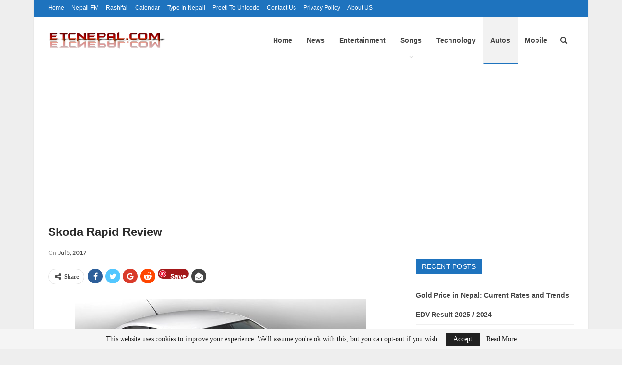

--- FILE ---
content_type: text/html; charset=UTF-8
request_url: https://www.etcnepal.com/skoda-rapid/
body_size: 27349
content:
	<!DOCTYPE html>
		<!--[if IE 8]>
	<html class="ie ie8" lang="en-US"> <![endif]-->
	<!--[if IE 9]>
	<html class="ie ie9" lang="en-US"> <![endif]-->
	<!--[if gt IE 9]><!-->
<html lang="en-US"> <!--<![endif]-->
	<head>
				<meta charset="UTF-8">
		<meta http-equiv="X-UA-Compatible" content="IE=edge">
		<meta name="viewport" content="width=device-width, initial-scale=1.0">
		<link rel="pingback" href=""/>

		<style id="jetpack-boost-critical-css">@media all{#toc_container li,#toc_container ul{margin:0;padding:0}#toc_container.no_bullets li,#toc_container.no_bullets ul,#toc_container.no_bullets ul li{background:0 0;list-style-type:none;list-style:none}#toc_container ul ul{margin-left:1.5em}#toc_container{background:#f9f9f9;border:1px solid #aaa;padding:10px;margin-bottom:1em;width:auto;display:table;font-size:95%}#toc_container p.toc_title{text-align:center;font-weight:700;margin:0;padding:0}#toc_container p.toc_title+ul.toc_list{margin-top:1em}#toc_container a{text-decoration:none;text-shadow:none}}@media all{html{font-family:sans-serif;-ms-text-size-adjust:100%;-webkit-text-size-adjust:100%}body{margin:0}article,aside,figcaption,figure,header,main,nav,section{display:block}a{background-color:transparent}b,strong{font-weight:700}h1{font-size:2em;margin:.67em 0}img{border:0}figure{margin:1em 40px}input{color:inherit;font:inherit;margin:0}input[type=submit]{-webkit-appearance:button}input{line-height:normal}input[type=search]{-webkit-appearance:textfield;-moz-box-sizing:content-box;-webkit-box-sizing:content-box;box-sizing:content-box}input[type=search]::-webkit-search-cancel-button{-webkit-appearance:none}*{-webkit-box-sizing:border-box;-moz-box-sizing:border-box;box-sizing:border-box}html{font-size:10px}body{font-family:"Helvetica Neue",Helvetica,Arial,sans-serif;font-size:14px;line-height:1.42857143;color:#333;background-color:#fff}input{font-family:inherit;font-size:inherit;line-height:inherit}a{color:#444;text-decoration:none}figure{margin:0}img{vertical-align:middle}.h1,h1,h2{font-family:inherit;font-weight:500;line-height:1.1;color:inherit}.h1,h1,h2{margin-top:20px;margin-bottom:10px}.h1,h1{font-size:36px}h2{font-size:30px}p{margin:0 0 10px}ul{margin-top:0;margin-bottom:10px}ul ul{margin-bottom:0}.container{margin-right:auto;margin-left:auto;padding-left:15px;padding-right:15px}@media (min-width:768px){.container{width:750px}}@media (min-width:992px){.container{width:970px}}@media (min-width:1200px){.container{width:1170px}}.row{margin-left:-15px;margin-right:-15px}.col-sm-4,.col-sm-8{position:relative;min-height:1px;padding-left:15px;padding-right:15px}@media (min-width:768px){.col-sm-4,.col-sm-8{float:left}.col-sm-8{width:66.66666667%}.col-sm-4{width:33.33333333%}}input[type=search]{-webkit-box-sizing:border-box;-moz-box-sizing:border-box;box-sizing:border-box}input[type=search]{-webkit-appearance:none}.tab-content>.tab-pane{display:none;visibility:hidden}.clearfix:after,.clearfix:before,.container:after,.container:before,.row:after,.row:before{content:" ";display:table}.clearfix:after,.container:after,.row:after{clear:both}@-ms-viewport{width:device-width}@media (max-width:767px){.hidden-xs{display:none!important}}@font-face{font-family:FontAwesome;font-weight:400;font-style:normal}.fa{display:inline-block;font:normal normal normal 14px/1 FontAwesome;font-size:inherit;text-rendering:auto;-webkit-font-smoothing:antialiased;-moz-osx-font-smoothing:grayscale}.fa-search:before{content:""}.fa-close:before{content:""}.fa-arrow-up:before{content:""}.fa-twitter:before{content:""}.fa-facebook:before{content:""}.fa-pinterest:before{content:""}.fa-angle-left:before{content:""}.fa-angle-right:before{content:""}.fa-google:before{content:""}.fa-share-alt:before{content:""}.fa-whatsapp:before{content:""}.fa-reddit-alien:before{content:""}.fa-envelope-open:before{content:""}body{font:14px/1.7 Lato,sans-serif;color:#5f6569;-webkit-text-size-adjust:100%;text-rendering:optimizeLegibility;font-size-adjust:auto}.site-header .site-branding .logo,h1,h2{color:#2d2d2d}h1,h2{line-height:1.3}h1{font-size:34px}h2{font-size:30px}.container,.content-wrap,body.boxed .main-wrap{max-width:var(--publisher-site-width);width:100%}@media only screen and (max-width:668px){.layout-2-col{margin-top:20px!important}}body.page-layout-2-col{--publisher-site-width:var(--publisher-site-width-2-col);--publisher-site-width-content:var(--publisher-site-width-2-col-content-col);--publisher-site-width-primary:var(--publisher-site-width-2-col-primary-col)}@media (min-width:768px){.layout-2-col .content-column{width:var(--publisher-site-width-content)}.layout-2-col .sidebar-column{width:var(--publisher-site-width-primary)}}a{text-decoration:none}input[type=search]{height:36px;width:100%;padding:6px 12px;font-size:14px;line-height:1.42857143;color:#555;background-color:#fff;background-image:none;border:1px solid #ccc;border-radius:0;-webkit-box-shadow:inset 0 1px 1px rgba(0,0,0,.075);box-shadow:inset 0 1px 1px rgba(0,0,0,.075)}input[type=submit]{border:none;color:#fff;border-radius:0;outline:0;height:auto;line-height:1.4;padding:8px 12px;vertical-align:middle;text-transform:uppercase!important;max-width:100%;white-space:normal}ul.menu{padding:0;margin:0;list-style:none}ul.menu a{text-decoration:none}ul.menu ul{list-style:none;padding:0;margin:0}ul.menu>li{float:left}ul.menu li>a{position:relative}ul.menu>li .sub-menu{background-color:#eee;position:absolute;top:102%;top:calc(100% + 1px);z-index:100;width:200px}ul.menu li.menu-item-has-children>a:after{display:inline-block;font-family:FontAwesome;font-style:normal;font-weight:400;line-height:26px;-webkit-font-smoothing:antialiased;-moz-osx-font-smoothing:grayscale;content:"";margin-left:6px;font-size:13px}ul.menu .sub-menu>li>a{display:block;border-bottom:1px solid rgba(0,0,0,.04)}ul.menu .sub-menu>li:last-child a{border-bottom:none!important}ul.menu .sub-menu{z-index:-1;display:none;visibility:hidden}.site-header .content-wrap{overflow:visible!important}.site-header .site-branding{margin:0}.site-header .site-branding .logo{margin:0;line-height:0;font-size:50px}.site-header .site-branding .logo img{max-width:100%}.site-header .site-branding .logo .site-title{display:none}.site-header .menu-action-buttons{position:absolute;top:0;bottom:0;right:0;width:35px;z-index:99}.site-header .menu-action-buttons.width-1{width:40px}.site-header .menu-action-buttons>div{min-width:37px;display:inline-block;float:right;height:100%;text-align:right;position:relative}.site-header .menu-action-buttons>div.close{opacity:1}.site-header .menu-action-buttons .search-container{z-index:1}.site-header .search-container .search-handler{position:absolute;right:3px;top:50%;margin-top:-15px;z-index:100;width:37px;height:26px;line-height:26px;text-align:center;display:inline-block;font-size:15px;color:#434343}.site-header .search-container .search-box{display:none;position:absolute;right:0;top:0;padding:0 36px 0 0;z-index:99;height:100%;width:100%;text-align:center}.site-header .search-container .search-box .search-form .search-field{border:none;width:100%;height:45px;background:0 0;line-height:45px;font-size:14px;color:#434343}.site-header .search-container .search-box .search-form input[type=submit]{display:none}.main-menu>li{margin-right:10px}.main-menu>li>a{line-height:48px;display:inline-block;padding:0 12px}.main-menu .sub-menu>li>a{padding:0 16px 0 10px;line-height:40px}.main-menu.menu>li .sub-menu{width:210px;background-color:#fff;-webkit-box-shadow:0 7px 7px rgba(0,0,0,.15);-moz-box-shadow:0 7px 7px rgba(0,0,0,.15);box-shadow:0 7px 7px rgba(0,0,0,.15)}.main-menu.menu .sub-menu li>a{line-height:1.7;padding:8px 16px}.main-menu.menu .sub-menu>li{position:relative}.main-menu.menu .sub-menu>li,.main-menu.menu .sub-menu>li>a{color:#434343}.main-menu.menu .sub-menu>li>a{border-bottom:1px solid rgba(0,0,0,.04)}.main-menu.menu>li>a:before{content:"";display:block;width:20%;height:3px;position:absolute;bottom:0;left:50%;transform:translateX(-50%);visibility:hidden}.main-menu.menu>li.current-menu-parent>a:before{width:100%;visibility:visible}.top-menu>li{line-height:25px;margin-right:15px}.top-menu.menu li{position:relative}.top-menu.menu li>a{color:#707070}ul.menu>li .sub-menu{top:107%;top:calc(100% + 3px)}.site-header.header-style-6 .search-container .search-handler{margin-top:-13px}.site-header.header-style-6 .main-menu.menu{height:79px;overflow-y:hidden;margin-bottom:-1px}.site-header.header-style-6 .main-menu.menu{height:91px}.site-header.header-style-6 .main-menu.menu>li .sub-menu{top:101%;top:calc(100% + 1px)}.site-header.header-style-6 .main-menu-container.menu-actions-btn-width-1{padding-right:40px}.site-header.header-style-6 .menu-action-buttons>div{line-height:90px}.site-header.header-style-6 .search-container .search-box .search-form .search-field{height:90px}.site-header.header-style-6 .header-inner{padding:0;position:relative}.site-header.header-style-6.full-width{border-bottom:1px solid #eee}.site-header.header-style-6 .main-menu.menu{float:right}.site-header.header-style-6 .main-menu.menu>li{float:left;display:inline-block;margin:0}.site-header.header-style-6 .main-menu.menu>li>a{padding:0 15px}.site-header.header-style-6 .main-menu.menu .sub-menu{text-align:left}.site-header.header-style-6 .site-branding{width:23.333%;float:left;line-height:90px}.site-header.header-style-6 .main-menu-container{width:76.666%;float:right}.site-header.header-style-6 .main-menu>li>a{line-height:90px}.site-header.header-style-6 .site-branding .logo{display:table;width:100%;line-height:86px;height:86px}.site-header.header-style-6 .site-branding .logo.img-logo a{display:table-cell;vertical-align:middle;padding:0 10px 0 0}.site-header.header-style-6 .site-branding .logo img{vertical-align:middle;margin:0;display:table-cell;max-width:100%;table-layout:fixed}.site-header.header-style-6 .site-branding .logo img{padding:0;line-height:88px;max-height:88px}.site-header.header-style-6 .main-menu.menu>li.current-menu-parent>a:before{height:2px;bottom:-1px}.site-header.header-style-6 .main-menu.menu>li.current-menu-parent>a{background:rgba(0,0,0,.05)}.site-header.header-style-6 .main-menu.menu>li.menu-item-has-children>a:after{position:absolute;width:100%;left:0;margin:0;text-align:center;bottom:0;color:rgba(0,0,0,.21)}.site-header.header-style-6.full-width .content-wrap{max-width:100%!important}@media only screen and (max-width:992px){.main-menu>li{margin-right:10px}.site-header.header-style-6 .main-menu.menu>li>a{padding:0 7px}.main-menu>li>a{padding:0 4px}}.rh-header{display:none;min-width:300px;position:relative}.rh-header .rh-container{background-color:#222}@media only screen and (max-width:700px){body .site-header{display:none}.rh-header{display:block}}.rh-header .menu-container{position:absolute;top:0;right:0}.rh-header .menu-container .menu-handler{color:#fff;width:54px;height:54px;text-align:center;display:inline-block;font-size:18px;background-color:rgba(255,255,255,.05);position:relative;border-left:1px solid rgba(0,0,0,.07);float:right}.rh-header .menu-container .menu-handler .lines{display:inline-block;width:22px;height:2px;background:#ecf0f1;position:relative;margin-top:25.5px}.rh-header .menu-container .menu-handler .lines:after,.rh-header .menu-container .menu-handler .lines:before{display:inline-block;width:22px;height:2px;background:#ecf0f1;position:absolute;left:0;content:""}.rh-header .menu-container .menu-handler .lines:before{top:8px}.rh-header .menu-container .menu-handler .lines:after{top:-8px}.rh-cover .rh-c-m .resp-menu li{display:block;line-height:46px;float:none;position:relative}.rh-cover .rh-c-m .resp-menu li>a{padding:0 0 0 3px;color:#fff;display:block;position:relative;font-size:14px;border-bottom:none}.rh-cover .rh-c-m .resp-menu>li>a{border-bottom:2px solid rgba(255,255,255,.05)}.rh-cover .rh-c-m .resp-menu li.menu-item-has-children>a:after{display:none}.rh-cover .rh-c-m .resp-menu .sub-menu{display:none;visibility:visible;opacity:1!important;transform:none!important;position:relative;top:inherit!important;left:inherit!important;right:auto!important;background-color:transparent;width:100%;margin-top:1px;z-index:1}.rh-cover .rh-c-m .resp-menu .sub-menu>li:last-child>a{border-bottom:2px solid rgba(255,255,255,.04)!important}.rh-cover .rh-c-m .resp-menu .sub-menu>li>a{font-size:13px}.rh-cover .rh-c-m .resp-menu .sub-menu{padding-left:22px}.rh-cover .rh-c-m .resp-menu li li{line-height:28px}.rh-cover .rh-c-m .resp-menu .sub-menu>li:last-child>a{padding-bottom:8px;margin-bottom:5px}.rh-cover .search-form{margin-top:35px;position:relative}.rh-cover .search-form input[type=search]{margin:0;background:rgba(255,255,255,.2);color:#fff;border:none;border-radius:3px;box-shadow:none;float:none;webkit-backface-visibility:hidden;backface-visibility:hidden}.rh-cover .search-form input[type=submit]{content:"";position:absolute;right:0;top:0;display:inline-block;font:normal normal normal 14px/1 FontAwesome;text-rendering:auto;-webkit-font-smoothing:antialiased;-moz-osx-font-smoothing:grayscale;color:#fff;font-size:16px;background:0 0!important}.rh-cover .search-form ::-webkit-input-placeholder{color:#fff}.rh-cover .search-form ::-moz-placeholder{color:#fff}.rh-cover .search-form :-ms-input-placeholder{color:#fff}.rh-cover .search-form :-moz-placeholder{color:#fff}.rh-header .logo-container{padding:0 0 0 15px;line-height:54px;height:54px}.rh-header .logo-container.rh-img-logo{font-size:0}.rh-header .logo-container img{max-height:80%;max-width:80%}.rh-header .logo-container a{color:#fff}.rh-cover{position:fixed;top:0;left:-99%;z-index:9999;width:100%;visibility:hidden;overflow:auto;background:#191919;height:101%;height:calc(100% + 1px)}.noscroll{overflow:hidden}@media (max-width:767px){body{background-color:#f3f3f3!important}.main-wrap{background-color:#fff;overflow:auto;margin:auto;width:100%}}.rh-cover.gr-5{background-image:-moz-linear-gradient(85deg,#0a58c0 0,#00ade1 100%);background-image:-webkit-linear-gradient(85deg,#0a58c0 0,#00ade1 100%);background-image:-ms-linear-gradient(85deg,#0a58c0 0,#00ade1 100%)}.rh-cover:before{height:60px;content:"";width:100%;position:absolute;background-color:#fff;opacity:.08;box-shadow:0 0 32px 0#000;z-index:-1}.rh-cover .rh-close{width:20px;height:20px;position:absolute;right:25px;display:inline-block;top:21px;z-index:10}.rh-cover .rh-close:after,.rh-cover .rh-close:before{content:"";width:2px;height:18px;position:absolute;left:50%;margin-left:-1px;top:50%;margin-top:-10px;opacity:.65;background:#fff;transform:rotate(45deg);border-radius:5px}.rh-cover .rh-close:after{-webkit-transform:rotate(-45deg);-moz-transform:rotate(-45deg);transform:rotate(-45deg)}.rh-cover .rh-panel{padding:27px;position:absolute;top:0;left:0;width:100%}.rh-cover .rh-p-h{line-height:60px;margin:-27px -27px 20px;padding:0 23px;font-size:14px;color:#fff;height:60px;position:relative}.rh-header.light .rh-container{background:#fff;border-bottom:1px solid #e5e5e5}.rh-header.light .logo-container a{color:#2c2c2c}.rh-header.light .menu-container .menu-handler .lines,.rh-header.light .menu-container .menu-handler .lines:after,.rh-header.light .menu-container .menu-handler .lines:before{background:#2c2c2c}.topbar{height:35px;overflow:hidden}.topbar .topbar-inner{padding:4px 0}.topbar.topbar-style-1 .section-menu{height:26px}.topbar.topbar-style-1 .section-menu{max-width:80%}.topbar.topbar-style-1 .section-menu:first-child:last-child{max-width:100%}.site-header.full-width .topbar{border-bottom:1px solid #efefef;border-bottom:1px solid rgba(0,0,0,.07)}body{background:#fff;text-decoration-skip:ink}body.boxed{background-color:#eee}body.boxed .content-wrap{padding-left:5px;padding-right:5px}@media (max-width:980px){body.boxed .content-wrap{padding-left:0;padding-right:0}}.main-wrap{margin:0 auto}.content-wrap,.main-wrap,main.content-container{position:relative}.main-wrap .container{width:100%}@media (min-width:768px){.boxed .main-wrap{width:100%!important}}@media only screen and (max-width:768px){.boxed .main-wrap{max-width:100%!important}}body.boxed .main-wrap{padding:0;background-color:#fff;-webkit-box-sizing:inherit;-moz-box-sizing:inherit;box-sizing:inherit;-webkit-box-shadow:0 0 2px rgba(0,0,0,.27);-moz-box-shadow:0 0 2px rgba(0,0,0,.27);box-shadow:0 0 2px rgba(0,0,0,.27)}@media only screen and (max-width:480px){.col-sm-4,.col-sm-8{padding-left:15px!important;padding-right:15px!important}}.content-wrap{margin:0 auto;padding:0;min-width:300px}.container{width:100%}.term-badges .term-badge{display:inline-block;line-height:0}.term-badges a{color:#8b8b8b;padding:0 0 4px}.term-badges.floated a{padding:2px 7px;color:#fff;margin-right:3px;margin-bottom:3px;display:inline-block;line-height:1.7;max-width:150px;white-space:nowrap;overflow:hidden;text-overflow:ellipsis;vertical-align:top}.term-badges.floated{position:absolute;top:0;left:0;z-index:1;line-height:0;font-size:0}.img-holder{position:relative;width:80px;display:inline-block;float:left;margin-right:15px}.bs-ll-a .img-holder:before,.bs-ll-a img[data-src]:not(.b-loaded){opacity:1;background-color:#e9ebee;background-image:linear-gradient(to left,#e9ebee 0,#f4f5f6 20%,#e9ebee 40%,#e9ebee 100%);background-repeat:no-repeat;background-size:1000px 900px}.img-holder:before{display:block;content:" ";width:100%;padding-top:70%}.search-form input[type=search]{float:left;height:38px;line-height:38px;margin-right:8px;font-size:12px;box-shadow:none}.search-form input[type=submit]{height:38px}.post-meta{padding-top:2px;font-style:inherit}.post-meta .time{margin-right:10px}.post-meta>span:last-child{margin-right:0!important}.container{margin-right:auto!important;margin-left:auto!important}.listing .listing-item{min-height:0}.listing.columns-1 .listing-item{width:100%;float:none}.post-related .listing-item .title{font-size:15px;line-height:1.4}.post-related .include-last-mobile .listing-item:last-child{display:none}@media only screen and (max-width:600px){.post-related .include-last-mobile .listing-item:last-child{display:block}}.entry-content{font-size:14px;line-height:1.6;color:#4a4a4a;padding-bottom:20px}.entry-content.single-post-content iframe{max-width:100%}.entry-content p{margin-bottom:17px}.entry-content ul{margin-bottom:17px}.entry-content figure,.entry-content img{max-width:100%;height:auto}.entry-content img.aligncenter{display:block;margin:15px auto 25px}.entry-content figure.aligncenter{margin:20px auto;text-align:center}.entry-content figure.aligncenter img{display:inline-block}.entry-content .wp-caption-text,.entry-content figcaption{margin:5px 0 0;font-style:italic;font-size:13px;line-height:15px;color:#545454;padding:0;text-align:center}.comment-respond #cancel-comment-reply-link{display:inline-block;padding:6px 12px;text-transform:uppercase}.comment-respond #cancel-comment-reply-link{float:right;color:#fff!important}.back-top{color:#fff;width:40px;height:40px;position:fixed;bottom:10px;right:10px;text-align:center;line-height:42px;z-index:9999;opacity:0;visibility:hidden;font-size:16px;-webkit-box-shadow:0 1px 2px 0 rgba(0,0,0,.09);-moz-box-shadow:0 1px 2px 0 rgba(0,0,0,.09);box-shadow:0 1px 2px 0 rgba(0,0,0,.09)}.widget>.bs-shortcode:last-child{margin-bottom:0}.bs-pagination{margin:15px 0 0}.bs-pagination-label{color:#9c9c9c;color:rgba(138,138,138,.83);font-size:11px;margin-left:4px}.btn-bs-pagination{border:1px solid #d4d4d4;border:1px solid rgba(138,138,138,.33);color:#9c9c9c!important;color:rgba(138,138,138,.83)!important;font-size:11px!important;padding:0 6px;display:inline-block;line-height:22px!important;min-width:26px;text-align:center!important;text-transform:uppercase!important}.btn-bs-pagination.disabled{opacity:.5}.btn-bs-pagination .fa{font-weight:700}.btn-bs-pagination.next .fa{margin-left:2px}.btn-bs-pagination.prev .fa{margin-right:2px}.bs-pagination-wrapper{position:relative}.search-container{position:relative}@media only screen and (max-width:1000px){.container{width:100%}.content-wrap{padding:0}}@media only screen and (max-width:420px){.widget{margin-bottom:15px}}@media only screen and (max-width:668px){body{padding:0}}.sidebar-column-primary{z-index:1000}.listing.scolumns-3 .listing-item{width:33.3333%;float:left}.listing.scolumns-3 .listing-item:nth-child(3n-2){padding-right:12px;clear:left}@media only screen and (max-width:600px){.listing.scolumns-3 .listing-item{width:50%;float:left}.listing.scolumns-3 .listing-item:nth-child(2n){padding-right:0;padding-left:12px;clear:none}}@media only screen and (max-width:320px){.listing.scolumns-3 .listing-item{width:100%!important;padding-left:0!important;padding-right:0!important;clear:none!important}}.listing-item-tb-1{margin-bottom:22px;position:relative}.listing-item-tb-1:last-child{margin-bottom:0}.listing-item-tb-1 .title{margin:0}.listing-item-tb-1 .title a{color:inherit}.listing-item-tb-1 .featured{margin-right:13px;float:left;position:relative;line-height:0}.listing-item-tb-1 .img-holder{width:86px;margin-right:0;float:none}.listing-item-tb-1 .img-holder:before{padding-top:74%}.listing-item-tb-2{margin-bottom:20px;position:relative}.listing-item-tb-2 .term-badges.floated{left:0}.listing-item-tb-2 .item-inner{position:relative}.listing-item-tb-2 .title{margin:0}.listing-item-tb-2 .title a{color:inherit}.listing-item-tb-2 .featured{margin-bottom:10px;line-height:0;position:relative}.listing-item-tb-2 .img-holder{width:100%;margin-right:0;float:none;display:block}.listing-item-tb-2 .img-holder:before{padding-top:70%}.more-stories{display:none;position:fixed;right:-330px;bottom:70px;z-index:9999;border:1px solid #ddd;-webkit-box-shadow:-2px 2px 8px 0 rgba(0,0,0,.1);-moz-box-shadow:-2px 2px 8px 0 rgba(0,0,0,.1);box-shadow:-2px 2px 8px 0 rgba(0,0,0,.1);padding:10px 20px;background:#fff;width:325px;max-width:60%}.more-stories:before{content:"";display:inline-block;height:4px;position:absolute;left:-1px;right:-1px;top:-4px}.more-stories.right{border-right-width:0}.more-stories-title{text-align:center;padding-bottom:10px;font-weight:700;font-size:16px;text-transform:uppercase;color:#313131;border-bottom:1px solid #f0f0f0}.more-stories .listing{padding-top:15px}.more-stories .bs-pagination:last-child{margin-bottom:10px}.more-stories-close{float:left;color:#cecece}.more-stories .listing-item{margin-bottom:8px}.more-stories .listing-item:last-child{margin-bottom:0}@media only screen and (max-width:680px){.more-stories{display:none!important}}.sidebar>.widget:last-child{margin-bottom:0}.widget ul{padding-left:20px;margin-bottom:0}.widget li{margin-bottom:7px}.widget li:last-child{margin-bottom:0}.widget.widget_recent_entries ul{list-style:none;padding-left:0;margin-bottom:0}.widget.widget_recent_entries ul li{border-bottom:1px solid #f5f5f5;border-bottom:1px solid rgba(0,0,0,.06);margin-bottom:8px;padding-bottom:8px}.widget.widget_recent_entries ul li:last-child{border-bottom:none;margin-bottom:0;padding-bottom:0}.widget.widget_recent_entries li a{font-size:14px}.section-heading{margin:0 0 15px;font-size:16px;line-height:20px;position:relative}.section-heading .h-text,.section-heading:after{display:inline-block}.section-heading:after{background:rgba(0,0,0,.08);content:"";height:4px;position:absolute;top:0;left:0;width:100%}.section-heading .h-text{position:relative;z-index:1}.section-heading.sh-t4>.h-text{color:#fff}.section-heading.sh-t4>.h-text{line-height:32px}.section-heading.sh-t4 .h-text{padding:0 12px}.section-heading.sh-t4.sh-s2:after{display:none}.post-meta.single-post-meta{color:#3a3a3a}.post-meta.single-post-meta .time{float:none;margin:0 12px 0 0;white-space:nowrap;line-height:26px;display:inline-block}.post-meta.single-post-meta b{color:#4d4d4d;margin-left:2px}.post-meta.single-post-meta .time{color:rgba(0,0,0,.44)}.single-post-title{line-height:1.3}.single-featured{text-align:center;display:block;margin:0 0 20px;line-height:0;position:relative}.single-post-share{list-style:none;padding:0;font-size:0}.single-post-share.top-share{margin-bottom:10px}.single-post-share .post-share-btn{background:#fff;border:1px solid #e2e2e2;line-height:30px;display:inline-block;padding:0 5px;border-radius:30px;font-size:12px;color:#4d4d4d;margin-right:8px;margin-bottom:9px;vertical-align:top}.single-post-share .post-share-btn .bf-icon,.single-post-share .post-share-btn .text{line-height:30px;vertical-align:top}.single-post-share .post-share-btn .text{font-size:12px}.single-post-share .post-share-btn .bf-icon{font-size:15px;margin:0 3px}.single-post-share .share-handler{float:left;position:relative}.share-handler-wrap{overflow:hidden;height:33px}.post-share .post-share-btn-group{overflow:hidden;float:right;margin-bottom:10px}.single-post-share .social-item{margin:0 6px 4px 0;float:left}.single-post-share .social-item a{line-height:30px;min-width:30px;display:inline-block;padding:0 0;border-radius:30px;font-size:14px;color:#fff;overflow:hidden;text-align:center}.single-post-share .social-item a .bf-icon,.single-post-share .social-item a .item-title{line-height:30px;vertical-align:top;color:#fff;display:inline-block}.single-post-share .social-item a .item-title{margin-left:6px}.single-post-share .social-item a .bf-icon{font-size:16px}.single-post-share .social-item.whatsapp .bf-icon{font-size:16px;font-weight:700}.single-post-share .social-item.facebook a{background-color:#2d5f9a;color:#133d6d}.single-post-share .social-item.twitter a{background-color:#53c7ff;color:#2e86b1}.single-post-share .social-item.google_plus a{background-color:#d93b2b;color:#9a2317}.single-post-share .social-item.pinterest a{background-color:#a41719;color:#670d0e}.single-post-share .social-item.email a{background-color:#444;color:#313131}.single-post-share .social-item.reddit a{background-color:#ff4500;color:#bb3200}.single-post-share .social-item.whatsapp a{background-color:#00e676;color:#02a252}.single-post-share .social-item .bf-icon{vertical-align:middle}.single-post-share .social-item.whatsapp{display:none}@media only screen and (max-width:780px){.single-post-share .social-item.whatsapp{display:inline-block}}@media only screen and (max-width:540px){.post-share .post-share-btn-group{float:left}.share-handler-wrap{clear:both}}@media only screen and (max-width:420px){.single-post-share .post-share-btn{margin-bottom:4px!important}}.post-share .share-handler:after,.post-share .share-handler:before{border:solid 6px transparent;content:" ";height:0;width:0;position:absolute;top:50%;right:-12px;border-left-color:#d7d7d7;margin-top:-6px}.post-share .share-handler:after{border:solid 5px transparent;border-left-color:#fff;right:-10px;margin-top:-5px}.post-share.style-1 .share-handler:after,.post-share.style-1 .share-handler:before{display:none}.post-share .post-share-btn,.post-share .social-item a{border-radius:3px;padding:0 5px}.post-share .item-title{font-weight:400;padding:0}.post-share .item-title{font-size:12px}.post-share.style-1 .social-item.has-title a{padding:0 11px}.post-share.style-1 .share-handler,.post-share.style-1 .social-item a{border-radius:30px}.single-post-share.top-share.style-1{margin-bottom:7px}.post-share.style-1 .share-handler{padding:0 10px}.single-post-share .social-item{margin-bottom:8px}.post-template-10 .post-header-inner{padding:0;margin-bottom:20px;position:relative;overflow:hidden}.post-template-10 .single-featured:empty{display:none}.post-template-10 .single-post-title{margin:0 0 13px}@media only screen and (max-width:780px){.post-template-10 .post-header-inner{margin-top:0;padding-top:0}}:root{--publisher-spacing:20;--publisher-spacing-half:calc(var(--publisher-spacing)/2);--publisher-spacing-80-percent:calc(var(--publisher-spacing)*0.83);--publisher-spacing-60-percent:calc(var(--publisher-spacing)*0.66)}.col-sm-4,.col-sm-8,.container{padding-left:calc(var(--publisher-spacing-half)*1px);padding-right:calc(var(--publisher-spacing-half)*1px)}.row{margin-left:calc(var(--publisher-spacing-half)*-1px);margin-right:calc(var(--publisher-spacing-half)*-1px)}.sidebar>*{margin-bottom:calc(var(--publisher-spacing)*1px)}.bs-shortcode,.single-container,.widget{margin-bottom:calc(var(--publisher-spacing)*1px)}.layout-2-col{margin-top:calc(var(--publisher-spacing-80-percent)*1px)}.main-section{margin-bottom:calc(var(--publisher-spacing-half)*1px)}.section-heading{margin-bottom:calc(var(--publisher-spacing-60-percent)*1px)}.post-template-10 .single-container>.post{border:none;padding:0}.site-header.header-style-6 .main-menu.menu{height:97px}.site-header.header-style-6.header-style-6 .main-menu>li>a{line-height:96px;height:96px}.site-header.header-style-6 .site-branding .logo{line-height:86px}.site-header.header-style-6 .site-branding .logo.img-logo a{line-height:96px;height:96px}.site-header.header-style-6 .search-container .search-box .search-form .search-field{height:96px}.site-header.header-style-6 .site-branding .logo,.site-header.header-style-6 .site-branding .logo img{max-height:86px}.site-header.header-style-6 .main-menu.menu>li{vertical-align:top}.site-header.header-style-6 .menu-action-buttons.menu-action-buttons>div{line-height:98px}.term-badges.floated{bottom:0;left:0;top:initial}.term-badges.floated a{position:relative;z-index:1;margin-bottom:0;margin-top:3px}.btn-bs-pagination{font-family:"Open Sans"!important}.btn-bs-pagination{font-size:11px!important;padding:0 10px;line-height:26px!important}.listing-item-tb-2 .term-badges.floated{left:0}.listing-item-tb-2 .term-badges.floated .term-badge a{background-color:#008625!important}}@media all{:root{--publisher-site-width-2-col:1140px;--publisher-site-width-2-col-content-col:67%;--publisher-site-width-2-col-primary-col:33%}:root{--publisher-spacing:48}.back-top,.comment-respond #cancel-comment-reply-link,.main-menu.menu>li.current-menu-parent>a:before,.more-stories:before,.term-badges.floated a{background-color:#1e73be!important}.bs-theme input[type=submit]{background-color:#1e73be}.comment-respond #cancel-comment-reply-link,.single-post-content a{color:#1e73be}.section-heading.sh-t4>.h-text{background-color:#1e73be}.site-header .top-menu.menu>li>a{color:#fff}.site-header.full-width .topbar{background-color:#1e73be}.site-header.header-style-6.full-width{border-bottom-color:#dedede}.site-header .main-menu>li>a,.site-header .search-container .search-box .search-form .search-field,.site-header .search-container .search-handler{color:#434343}.site-header .search-container .search-box .search-form .search-field::-webkit-input-placeholder{color:#434343}.site-header .search-container .search-box .search-form .search-field::-moz-placeholder{color:#434343}.site-header .search-container .search-box .search-form .search-field:-ms-input-placeholder{color:#434343}.site-header .search-container .search-box .search-form .search-field:-moz-placeholder{color:#434343}body.bs-theme,body.bs-theme .btn-bs-pagination{font-family:Georgia,Times,"Times New Roman",serif;font-weight:400;font-size:14px;text-align:inherit;text-transform:inherit;color:#7b7b7b}.post-meta{font-family:Lato;font-weight:400;font-size:12px;text-transform:none;color:#adb5bd}.term-badges .term-badge{font-family:"Helvetica Neue",Helvetica,Arial,sans-serif;font-weight:500;font-size:12px;text-transform:uppercase}.h1,.search-form input[type=submit],.section-heading .h-text,.single-container .post-share a,.widget.widget_recent_entries li a,h1,h2,input[type=submit]{font-family:"Helvetica Neue",Helvetica,Arial,sans-serif;font-weight:700;text-transform:inherit}.h1,h1{font-size:34px}h2{font-size:30px}.single-post-title{font-family:"Helvetica Neue",Helvetica,Arial,sans-serif;font-weight:700;text-transform:capitalize}.post-template-10 .single-post-title{font-size:24px}.entry-content{font-family:Georgia,Times,"Times New Roman",serif;font-weight:400;font-size:15px;text-align:inherit;text-transform:initial;color:#222}.main-menu li,.main-menu li>a{font-family:"Helvetica Neue",Helvetica,Arial,sans-serif;font-weight:700;font-size:14px;text-align:inherit;text-transform:none}.main-menu.menu .sub-menu>li,.main-menu.menu .sub-menu>li>a{font-family:"Helvetica Neue",Helvetica,Arial,sans-serif;font-weight:700;font-size:14px;text-align:inherit;text-transform:none}.top-menu.menu>li,.top-menu.menu>li>a{font-family:"Helvetica Neue",Helvetica,Arial,sans-serif;font-weight:500;font-size:12px;text-align:inherit;text-transform:capitalize}.listing-item-tb-1 .title{font-family:"Helvetica Neue",Helvetica,Arial,sans-serif;font-weight:700;line-height:18px;font-size:14px;text-align:inherit;text-transform:none;color:#383838}.listing-item-tb-2 .title{font-family:"Helvetica Neue",Helvetica,Arial,sans-serif;font-weight:700;line-height:18px;font-size:14px;text-align:inherit;text-transform:none;color:#383838}.section-heading .h-text{font-family:"Helvetica Neue",Helvetica,Arial,sans-serif;font-weight:500;line-height:22px;font-size:14px;text-transform:uppercase;letter-spacing:.3px}:root{--publisher-site-width-2-col:1140px;--publisher-site-width-2-col-content-col:67%;--publisher-site-width-2-col-primary-col:33%}:root{--publisher-spacing:48}.back-top,.comment-respond #cancel-comment-reply-link,.main-menu.menu>li.current-menu-parent>a:before,.more-stories:before,.term-badges.floated a{background-color:#1e73be!important}.bs-theme input[type=submit]{background-color:#1e73be}.comment-respond #cancel-comment-reply-link,.single-post-content a{color:#1e73be}.section-heading.sh-t4>.h-text{background-color:#1e73be}.site-header .top-menu.menu>li>a{color:#fff}.site-header.full-width .topbar{background-color:#1e73be}.site-header.header-style-6.full-width{border-bottom-color:#dedede}.site-header .main-menu>li>a,.site-header .search-container .search-box .search-form .search-field,.site-header .search-container .search-handler{color:#434343}.site-header .search-container .search-box .search-form .search-field::-webkit-input-placeholder{color:#434343}.site-header .search-container .search-box .search-form .search-field::-moz-placeholder{color:#434343}.site-header .search-container .search-box .search-form .search-field:-ms-input-placeholder{color:#434343}.site-header .search-container .search-box .search-form .search-field:-moz-placeholder{color:#434343}body.bs-theme,body.bs-theme .btn-bs-pagination{font-family:Georgia,Times,"Times New Roman",serif;font-weight:400;font-size:14px;text-align:inherit;text-transform:inherit;color:#7b7b7b}.post-meta{font-family:Lato;font-weight:400;font-size:12px;text-transform:none;color:#adb5bd}.term-badges .term-badge{font-family:"Helvetica Neue",Helvetica,Arial,sans-serif;font-weight:500;font-size:12px;text-transform:uppercase}.h1,.search-form input[type=submit],.section-heading .h-text,.single-container .post-share a,.widget.widget_recent_entries li a,h1,h2,input[type=submit]{font-family:"Helvetica Neue",Helvetica,Arial,sans-serif;font-weight:700;text-transform:inherit}.h1,h1{font-size:34px}h2{font-size:30px}.single-post-title{font-family:"Helvetica Neue",Helvetica,Arial,sans-serif;font-weight:700;text-transform:capitalize}.post-template-10 .single-post-title{font-size:24px}.entry-content{font-family:Georgia,Times,"Times New Roman",serif;font-weight:400;font-size:15px;text-align:inherit;text-transform:initial;color:#222}.main-menu li,.main-menu li>a{font-family:"Helvetica Neue",Helvetica,Arial,sans-serif;font-weight:700;font-size:14px;text-align:inherit;text-transform:none}.main-menu.menu .sub-menu>li,.main-menu.menu .sub-menu>li>a{font-family:"Helvetica Neue",Helvetica,Arial,sans-serif;font-weight:700;font-size:14px;text-align:inherit;text-transform:none}.top-menu.menu>li,.top-menu.menu>li>a{font-family:"Helvetica Neue",Helvetica,Arial,sans-serif;font-weight:500;font-size:12px;text-align:inherit;text-transform:capitalize}.listing-item-tb-1 .title{font-family:"Helvetica Neue",Helvetica,Arial,sans-serif;font-weight:700;line-height:18px;font-size:14px;text-align:inherit;text-transform:none;color:#383838}.listing-item-tb-2 .title{font-family:"Helvetica Neue",Helvetica,Arial,sans-serif;font-weight:700;line-height:18px;font-size:14px;text-align:inherit;text-transform:none;color:#383838}.section-heading .h-text{font-family:"Helvetica Neue",Helvetica,Arial,sans-serif;font-weight:500;line-height:22px;font-size:14px;text-transform:uppercase;letter-spacing:.3px}.dmpqb-clearfix:after,.dmpqb-clearfix:before{content:"";display:table}.dmpqb-clearfix:after{clear:both}.dmpqb-clearfix{zoom:1}.dmpqb.dmpqb-align-center{text-align:center}.dmpqb .dmpqb-container{box-sizing:border-box;margin-bottom:10px}.dmpqb .dmpqb-container:last-child{margin-bottom:0}.single-post-content .dmpqb{margin-bottom:12px}}</style><script type="27317b1df8276356993a774d-text/javascript">
/* <![CDATA[ */
window.JetpackScriptData = {"site":{"icon":"https://i0.wp.com/www.etcnepal.com/wp-content/uploads/2023/04/favicon.png?w=64\u0026ssl=1","title":"etcNepal.com","host":"unknown","is_wpcom_platform":false}};
/* ]]> */
</script>
<meta name='robots' content='index, follow, max-image-preview:large, max-snippet:-1, max-video-preview:-1' />
	<style>img:is([sizes="auto" i], [sizes^="auto," i]) { contain-intrinsic-size: 3000px 1500px }</style>
	
	<!-- This site is optimized with the Yoast SEO plugin v25.4 - https://yoast.com/wordpress/plugins/seo/ -->
	<title>Skoda Rapid Review and Price in Nepal</title>
	<link rel="canonical" href="https://www.etcnepal.com/skoda-rapid/" />
	<meta property="og:locale" content="en_US" />
	<meta property="og:type" content="article" />
	<meta property="og:title" content="Skoda Rapid Review and Price in Nepal" />
	<meta property="og:description" content="Manufactured by Czech Skoda in the year 2012, the Skoda Rapid is the compact sedan car. The name Rapid actually was used in the 1935 version of Skoda Rapid and 1984’s Skoda Rapid Coupe car. Currently, the patch “Rapid” is being used in two various design; hatchback and a sedan manufacturing in Europe and India. [&hellip;]" />
	<meta property="og:url" content="https://www.etcnepal.com/skoda-rapid/" />
	<meta property="og:site_name" content="etcNepal.com" />
	<meta property="article:publisher" content="https://www.facebook.com/etcnepalpage/" />
	<meta property="article:published_time" content="2017-07-05T05:08:34+00:00" />
	<meta property="og:image" content="https://www.etcnepal.com/wp-content/uploads/2017/07/skoda-rapid-2012.jpg" />
	<meta property="og:image:width" content="600" />
	<meta property="og:image:height" content="330" />
	<meta property="og:image:type" content="image/jpeg" />
	<meta name="author" content="Mr SP" />
	<meta name="twitter:label1" content="Written by" />
	<meta name="twitter:data1" content="Mr SP" />
	<meta name="twitter:label2" content="Est. reading time" />
	<meta name="twitter:data2" content="2 minutes" />
	<script type="application/ld+json" class="yoast-schema-graph">{"@context":"https://schema.org","@graph":[{"@type":"Article","@id":"https://www.etcnepal.com/skoda-rapid/#article","isPartOf":{"@id":"https://www.etcnepal.com/skoda-rapid/"},"author":{"name":"Mr SP","@id":"https://www.etcnepal.com/#/schema/person/cdb1ac9280b705e4d209bf4633478ed3"},"headline":"Skoda Rapid Review","datePublished":"2017-07-05T05:08:34+00:00","mainEntityOfPage":{"@id":"https://www.etcnepal.com/skoda-rapid/"},"wordCount":428,"publisher":{"@id":"https://www.etcnepal.com/#organization"},"image":{"@id":"https://www.etcnepal.com/skoda-rapid/#primaryimage"},"thumbnailUrl":"https://www.etcnepal.com/wp-content/uploads/2017/07/skoda-rapid-2012.jpg","keywords":["Skoda"],"articleSection":["Autos"],"inLanguage":"en-US"},{"@type":"WebPage","@id":"https://www.etcnepal.com/skoda-rapid/","url":"https://www.etcnepal.com/skoda-rapid/","name":"Skoda Rapid Review and Price in Nepal","isPartOf":{"@id":"https://www.etcnepal.com/#website"},"primaryImageOfPage":{"@id":"https://www.etcnepal.com/skoda-rapid/#primaryimage"},"image":{"@id":"https://www.etcnepal.com/skoda-rapid/#primaryimage"},"thumbnailUrl":"https://www.etcnepal.com/wp-content/uploads/2017/07/skoda-rapid-2012.jpg","datePublished":"2017-07-05T05:08:34+00:00","breadcrumb":{"@id":"https://www.etcnepal.com/skoda-rapid/#breadcrumb"},"inLanguage":"en-US","potentialAction":[{"@type":"ReadAction","target":["https://www.etcnepal.com/skoda-rapid/"]}]},{"@type":"ImageObject","inLanguage":"en-US","@id":"https://www.etcnepal.com/skoda-rapid/#primaryimage","url":"https://www.etcnepal.com/wp-content/uploads/2017/07/skoda-rapid-2012.jpg","contentUrl":"https://www.etcnepal.com/wp-content/uploads/2017/07/skoda-rapid-2012.jpg","width":600,"height":330},{"@type":"BreadcrumbList","@id":"https://www.etcnepal.com/skoda-rapid/#breadcrumb","itemListElement":[{"@type":"ListItem","position":1,"name":"Home","item":"https://www.etcnepal.com/"},{"@type":"ListItem","position":2,"name":"Skoda Rapid Review"}]},{"@type":"WebSite","@id":"https://www.etcnepal.com/#website","url":"https://www.etcnepal.com/","name":"etcNepal.com","description":"Information and Entertainment","publisher":{"@id":"https://www.etcnepal.com/#organization"},"potentialAction":[{"@type":"SearchAction","target":{"@type":"EntryPoint","urlTemplate":"https://www.etcnepal.com/?s={search_term_string}"},"query-input":{"@type":"PropertyValueSpecification","valueRequired":true,"valueName":"search_term_string"}}],"inLanguage":"en-US"},{"@type":"Organization","@id":"https://www.etcnepal.com/#organization","name":"etcNepal.com","url":"https://www.etcnepal.com/","logo":{"@type":"ImageObject","inLanguage":"en-US","@id":"https://www.etcnepal.com/#/schema/logo/image/","url":"https://www.etcnepal.com/wp-content/uploads/2015/04/logo.png","contentUrl":"https://www.etcnepal.com/wp-content/uploads/2015/04/logo.png","width":540,"height":78,"caption":"etcNepal.com"},"image":{"@id":"https://www.etcnepal.com/#/schema/logo/image/"},"sameAs":["https://www.facebook.com/etcnepalpage/","https://x.com/etcnepal"]},{"@type":"Person","@id":"https://www.etcnepal.com/#/schema/person/cdb1ac9280b705e4d209bf4633478ed3","name":"Mr SP","image":{"@type":"ImageObject","inLanguage":"en-US","@id":"https://www.etcnepal.com/#/schema/person/image/","url":"https://secure.gravatar.com/avatar/2f7ec453e855b618e1c857ca109cc110caefd6bbec26d94523ee78ccb45d3090?s=96&d=monsterid&r=g","contentUrl":"https://secure.gravatar.com/avatar/2f7ec453e855b618e1c857ca109cc110caefd6bbec26d94523ee78ccb45d3090?s=96&d=monsterid&r=g","caption":"Mr SP"}}]}</script>
	<!-- / Yoast SEO plugin. -->


<link rel='dns-prefetch' href='//stats.wp.com' />
<link rel='dns-prefetch' href='//fonts.googleapis.com' />
<link rel='dns-prefetch' href='//v0.wordpress.com' />
<link rel='dns-prefetch' href='//jetpack.wordpress.com' />
<link rel='dns-prefetch' href='//s0.wp.com' />
<link rel='dns-prefetch' href='//public-api.wordpress.com' />
<link rel='dns-prefetch' href='//0.gravatar.com' />
<link rel='dns-prefetch' href='//1.gravatar.com' />
<link rel='dns-prefetch' href='//2.gravatar.com' />
<link rel='dns-prefetch' href='//widgets.wp.com' />
<link rel='preconnect' href='//c0.wp.com' />
<link rel="alternate" type="application/rss+xml" title="etcNepal.com &raquo; Feed" href="https://www.etcnepal.com/feed/" />
<link rel="alternate" type="application/rss+xml" title="etcNepal.com &raquo; Comments Feed" href="https://www.etcnepal.com/comments/feed/" />
<script type="27317b1df8276356993a774d-text/javascript">
/* <![CDATA[ */
window._wpemojiSettings = {"baseUrl":"https:\/\/s.w.org\/images\/core\/emoji\/16.0.1\/72x72\/","ext":".png","svgUrl":"https:\/\/s.w.org\/images\/core\/emoji\/16.0.1\/svg\/","svgExt":".svg","source":{"concatemoji":"https:\/\/www.etcnepal.com\/wp-includes\/js\/wp-emoji-release.min.js?ver=6.8.3"}};
/*! This file is auto-generated */
!function(s,n){var o,i,e;function c(e){try{var t={supportTests:e,timestamp:(new Date).valueOf()};sessionStorage.setItem(o,JSON.stringify(t))}catch(e){}}function p(e,t,n){e.clearRect(0,0,e.canvas.width,e.canvas.height),e.fillText(t,0,0);var t=new Uint32Array(e.getImageData(0,0,e.canvas.width,e.canvas.height).data),a=(e.clearRect(0,0,e.canvas.width,e.canvas.height),e.fillText(n,0,0),new Uint32Array(e.getImageData(0,0,e.canvas.width,e.canvas.height).data));return t.every(function(e,t){return e===a[t]})}function u(e,t){e.clearRect(0,0,e.canvas.width,e.canvas.height),e.fillText(t,0,0);for(var n=e.getImageData(16,16,1,1),a=0;a<n.data.length;a++)if(0!==n.data[a])return!1;return!0}function f(e,t,n,a){switch(t){case"flag":return n(e,"\ud83c\udff3\ufe0f\u200d\u26a7\ufe0f","\ud83c\udff3\ufe0f\u200b\u26a7\ufe0f")?!1:!n(e,"\ud83c\udde8\ud83c\uddf6","\ud83c\udde8\u200b\ud83c\uddf6")&&!n(e,"\ud83c\udff4\udb40\udc67\udb40\udc62\udb40\udc65\udb40\udc6e\udb40\udc67\udb40\udc7f","\ud83c\udff4\u200b\udb40\udc67\u200b\udb40\udc62\u200b\udb40\udc65\u200b\udb40\udc6e\u200b\udb40\udc67\u200b\udb40\udc7f");case"emoji":return!a(e,"\ud83e\udedf")}return!1}function g(e,t,n,a){var r="undefined"!=typeof WorkerGlobalScope&&self instanceof WorkerGlobalScope?new OffscreenCanvas(300,150):s.createElement("canvas"),o=r.getContext("2d",{willReadFrequently:!0}),i=(o.textBaseline="top",o.font="600 32px Arial",{});return e.forEach(function(e){i[e]=t(o,e,n,a)}),i}function t(e){var t=s.createElement("script");t.src=e,t.defer=!0,s.head.appendChild(t)}"undefined"!=typeof Promise&&(o="wpEmojiSettingsSupports",i=["flag","emoji"],n.supports={everything:!0,everythingExceptFlag:!0},e=new Promise(function(e){s.addEventListener("DOMContentLoaded",e,{once:!0})}),new Promise(function(t){var n=function(){try{var e=JSON.parse(sessionStorage.getItem(o));if("object"==typeof e&&"number"==typeof e.timestamp&&(new Date).valueOf()<e.timestamp+604800&&"object"==typeof e.supportTests)return e.supportTests}catch(e){}return null}();if(!n){if("undefined"!=typeof Worker&&"undefined"!=typeof OffscreenCanvas&&"undefined"!=typeof URL&&URL.createObjectURL&&"undefined"!=typeof Blob)try{var e="postMessage("+g.toString()+"("+[JSON.stringify(i),f.toString(),p.toString(),u.toString()].join(",")+"));",a=new Blob([e],{type:"text/javascript"}),r=new Worker(URL.createObjectURL(a),{name:"wpTestEmojiSupports"});return void(r.onmessage=function(e){c(n=e.data),r.terminate(),t(n)})}catch(e){}c(n=g(i,f,p,u))}t(n)}).then(function(e){for(var t in e)n.supports[t]=e[t],n.supports.everything=n.supports.everything&&n.supports[t],"flag"!==t&&(n.supports.everythingExceptFlag=n.supports.everythingExceptFlag&&n.supports[t]);n.supports.everythingExceptFlag=n.supports.everythingExceptFlag&&!n.supports.flag,n.DOMReady=!1,n.readyCallback=function(){n.DOMReady=!0}}).then(function(){return e}).then(function(){var e;n.supports.everything||(n.readyCallback(),(e=n.source||{}).concatemoji?t(e.concatemoji):e.wpemoji&&e.twemoji&&(t(e.twemoji),t(e.wpemoji)))}))}((window,document),window._wpemojiSettings);
/* ]]> */
</script>
<style id='wp-emoji-styles-inline-css' type='text/css'>

	img.wp-smiley, img.emoji {
		display: inline !important;
		border: none !important;
		box-shadow: none !important;
		height: 1em !important;
		width: 1em !important;
		margin: 0 0.07em !important;
		vertical-align: -0.1em !important;
		background: none !important;
		padding: 0 !important;
	}
</style>
<noscript><link rel='stylesheet' id='wp-block-library-css' href='https://c0.wp.com/c/6.8.3/wp-includes/css/dist/block-library/style.min.css' type='text/css' media='all' />
</noscript><script src="/cdn-cgi/scripts/7d0fa10a/cloudflare-static/rocket-loader.min.js" data-cf-settings="27317b1df8276356993a774d-|49"></script><link rel='stylesheet' id='wp-block-library-css' href='https://c0.wp.com/c/6.8.3/wp-includes/css/dist/block-library/style.min.css' type='text/css' media="not all" data-media="all" onload="this.media=this.dataset.media; delete this.dataset.media; this.removeAttribute( 'onload' );" />
<style id='classic-theme-styles-inline-css' type='text/css'>
/*! This file is auto-generated */
.wp-block-button__link{color:#fff;background-color:#32373c;border-radius:9999px;box-shadow:none;text-decoration:none;padding:calc(.667em + 2px) calc(1.333em + 2px);font-size:1.125em}.wp-block-file__button{background:#32373c;color:#fff;text-decoration:none}
</style>
<style id='global-styles-inline-css' type='text/css'>
:root{--wp--preset--aspect-ratio--square: 1;--wp--preset--aspect-ratio--4-3: 4/3;--wp--preset--aspect-ratio--3-4: 3/4;--wp--preset--aspect-ratio--3-2: 3/2;--wp--preset--aspect-ratio--2-3: 2/3;--wp--preset--aspect-ratio--16-9: 16/9;--wp--preset--aspect-ratio--9-16: 9/16;--wp--preset--color--black: #000000;--wp--preset--color--cyan-bluish-gray: #abb8c3;--wp--preset--color--white: #ffffff;--wp--preset--color--pale-pink: #f78da7;--wp--preset--color--vivid-red: #cf2e2e;--wp--preset--color--luminous-vivid-orange: #ff6900;--wp--preset--color--luminous-vivid-amber: #fcb900;--wp--preset--color--light-green-cyan: #7bdcb5;--wp--preset--color--vivid-green-cyan: #00d084;--wp--preset--color--pale-cyan-blue: #8ed1fc;--wp--preset--color--vivid-cyan-blue: #0693e3;--wp--preset--color--vivid-purple: #9b51e0;--wp--preset--gradient--vivid-cyan-blue-to-vivid-purple: linear-gradient(135deg,rgba(6,147,227,1) 0%,rgb(155,81,224) 100%);--wp--preset--gradient--light-green-cyan-to-vivid-green-cyan: linear-gradient(135deg,rgb(122,220,180) 0%,rgb(0,208,130) 100%);--wp--preset--gradient--luminous-vivid-amber-to-luminous-vivid-orange: linear-gradient(135deg,rgba(252,185,0,1) 0%,rgba(255,105,0,1) 100%);--wp--preset--gradient--luminous-vivid-orange-to-vivid-red: linear-gradient(135deg,rgba(255,105,0,1) 0%,rgb(207,46,46) 100%);--wp--preset--gradient--very-light-gray-to-cyan-bluish-gray: linear-gradient(135deg,rgb(238,238,238) 0%,rgb(169,184,195) 100%);--wp--preset--gradient--cool-to-warm-spectrum: linear-gradient(135deg,rgb(74,234,220) 0%,rgb(151,120,209) 20%,rgb(207,42,186) 40%,rgb(238,44,130) 60%,rgb(251,105,98) 80%,rgb(254,248,76) 100%);--wp--preset--gradient--blush-light-purple: linear-gradient(135deg,rgb(255,206,236) 0%,rgb(152,150,240) 100%);--wp--preset--gradient--blush-bordeaux: linear-gradient(135deg,rgb(254,205,165) 0%,rgb(254,45,45) 50%,rgb(107,0,62) 100%);--wp--preset--gradient--luminous-dusk: linear-gradient(135deg,rgb(255,203,112) 0%,rgb(199,81,192) 50%,rgb(65,88,208) 100%);--wp--preset--gradient--pale-ocean: linear-gradient(135deg,rgb(255,245,203) 0%,rgb(182,227,212) 50%,rgb(51,167,181) 100%);--wp--preset--gradient--electric-grass: linear-gradient(135deg,rgb(202,248,128) 0%,rgb(113,206,126) 100%);--wp--preset--gradient--midnight: linear-gradient(135deg,rgb(2,3,129) 0%,rgb(40,116,252) 100%);--wp--preset--font-size--small: 13px;--wp--preset--font-size--medium: 20px;--wp--preset--font-size--large: 36px;--wp--preset--font-size--x-large: 42px;--wp--preset--spacing--20: 0.44rem;--wp--preset--spacing--30: 0.67rem;--wp--preset--spacing--40: 1rem;--wp--preset--spacing--50: 1.5rem;--wp--preset--spacing--60: 2.25rem;--wp--preset--spacing--70: 3.38rem;--wp--preset--spacing--80: 5.06rem;--wp--preset--shadow--natural: 6px 6px 9px rgba(0, 0, 0, 0.2);--wp--preset--shadow--deep: 12px 12px 50px rgba(0, 0, 0, 0.4);--wp--preset--shadow--sharp: 6px 6px 0px rgba(0, 0, 0, 0.2);--wp--preset--shadow--outlined: 6px 6px 0px -3px rgba(255, 255, 255, 1), 6px 6px rgba(0, 0, 0, 1);--wp--preset--shadow--crisp: 6px 6px 0px rgba(0, 0, 0, 1);}:where(.is-layout-flex){gap: 0.5em;}:where(.is-layout-grid){gap: 0.5em;}body .is-layout-flex{display: flex;}.is-layout-flex{flex-wrap: wrap;align-items: center;}.is-layout-flex > :is(*, div){margin: 0;}body .is-layout-grid{display: grid;}.is-layout-grid > :is(*, div){margin: 0;}:where(.wp-block-columns.is-layout-flex){gap: 2em;}:where(.wp-block-columns.is-layout-grid){gap: 2em;}:where(.wp-block-post-template.is-layout-flex){gap: 1.25em;}:where(.wp-block-post-template.is-layout-grid){gap: 1.25em;}.has-black-color{color: var(--wp--preset--color--black) !important;}.has-cyan-bluish-gray-color{color: var(--wp--preset--color--cyan-bluish-gray) !important;}.has-white-color{color: var(--wp--preset--color--white) !important;}.has-pale-pink-color{color: var(--wp--preset--color--pale-pink) !important;}.has-vivid-red-color{color: var(--wp--preset--color--vivid-red) !important;}.has-luminous-vivid-orange-color{color: var(--wp--preset--color--luminous-vivid-orange) !important;}.has-luminous-vivid-amber-color{color: var(--wp--preset--color--luminous-vivid-amber) !important;}.has-light-green-cyan-color{color: var(--wp--preset--color--light-green-cyan) !important;}.has-vivid-green-cyan-color{color: var(--wp--preset--color--vivid-green-cyan) !important;}.has-pale-cyan-blue-color{color: var(--wp--preset--color--pale-cyan-blue) !important;}.has-vivid-cyan-blue-color{color: var(--wp--preset--color--vivid-cyan-blue) !important;}.has-vivid-purple-color{color: var(--wp--preset--color--vivid-purple) !important;}.has-black-background-color{background-color: var(--wp--preset--color--black) !important;}.has-cyan-bluish-gray-background-color{background-color: var(--wp--preset--color--cyan-bluish-gray) !important;}.has-white-background-color{background-color: var(--wp--preset--color--white) !important;}.has-pale-pink-background-color{background-color: var(--wp--preset--color--pale-pink) !important;}.has-vivid-red-background-color{background-color: var(--wp--preset--color--vivid-red) !important;}.has-luminous-vivid-orange-background-color{background-color: var(--wp--preset--color--luminous-vivid-orange) !important;}.has-luminous-vivid-amber-background-color{background-color: var(--wp--preset--color--luminous-vivid-amber) !important;}.has-light-green-cyan-background-color{background-color: var(--wp--preset--color--light-green-cyan) !important;}.has-vivid-green-cyan-background-color{background-color: var(--wp--preset--color--vivid-green-cyan) !important;}.has-pale-cyan-blue-background-color{background-color: var(--wp--preset--color--pale-cyan-blue) !important;}.has-vivid-cyan-blue-background-color{background-color: var(--wp--preset--color--vivid-cyan-blue) !important;}.has-vivid-purple-background-color{background-color: var(--wp--preset--color--vivid-purple) !important;}.has-black-border-color{border-color: var(--wp--preset--color--black) !important;}.has-cyan-bluish-gray-border-color{border-color: var(--wp--preset--color--cyan-bluish-gray) !important;}.has-white-border-color{border-color: var(--wp--preset--color--white) !important;}.has-pale-pink-border-color{border-color: var(--wp--preset--color--pale-pink) !important;}.has-vivid-red-border-color{border-color: var(--wp--preset--color--vivid-red) !important;}.has-luminous-vivid-orange-border-color{border-color: var(--wp--preset--color--luminous-vivid-orange) !important;}.has-luminous-vivid-amber-border-color{border-color: var(--wp--preset--color--luminous-vivid-amber) !important;}.has-light-green-cyan-border-color{border-color: var(--wp--preset--color--light-green-cyan) !important;}.has-vivid-green-cyan-border-color{border-color: var(--wp--preset--color--vivid-green-cyan) !important;}.has-pale-cyan-blue-border-color{border-color: var(--wp--preset--color--pale-cyan-blue) !important;}.has-vivid-cyan-blue-border-color{border-color: var(--wp--preset--color--vivid-cyan-blue) !important;}.has-vivid-purple-border-color{border-color: var(--wp--preset--color--vivid-purple) !important;}.has-vivid-cyan-blue-to-vivid-purple-gradient-background{background: var(--wp--preset--gradient--vivid-cyan-blue-to-vivid-purple) !important;}.has-light-green-cyan-to-vivid-green-cyan-gradient-background{background: var(--wp--preset--gradient--light-green-cyan-to-vivid-green-cyan) !important;}.has-luminous-vivid-amber-to-luminous-vivid-orange-gradient-background{background: var(--wp--preset--gradient--luminous-vivid-amber-to-luminous-vivid-orange) !important;}.has-luminous-vivid-orange-to-vivid-red-gradient-background{background: var(--wp--preset--gradient--luminous-vivid-orange-to-vivid-red) !important;}.has-very-light-gray-to-cyan-bluish-gray-gradient-background{background: var(--wp--preset--gradient--very-light-gray-to-cyan-bluish-gray) !important;}.has-cool-to-warm-spectrum-gradient-background{background: var(--wp--preset--gradient--cool-to-warm-spectrum) !important;}.has-blush-light-purple-gradient-background{background: var(--wp--preset--gradient--blush-light-purple) !important;}.has-blush-bordeaux-gradient-background{background: var(--wp--preset--gradient--blush-bordeaux) !important;}.has-luminous-dusk-gradient-background{background: var(--wp--preset--gradient--luminous-dusk) !important;}.has-pale-ocean-gradient-background{background: var(--wp--preset--gradient--pale-ocean) !important;}.has-electric-grass-gradient-background{background: var(--wp--preset--gradient--electric-grass) !important;}.has-midnight-gradient-background{background: var(--wp--preset--gradient--midnight) !important;}.has-small-font-size{font-size: var(--wp--preset--font-size--small) !important;}.has-medium-font-size{font-size: var(--wp--preset--font-size--medium) !important;}.has-large-font-size{font-size: var(--wp--preset--font-size--large) !important;}.has-x-large-font-size{font-size: var(--wp--preset--font-size--x-large) !important;}
:where(.wp-block-post-template.is-layout-flex){gap: 1.25em;}:where(.wp-block-post-template.is-layout-grid){gap: 1.25em;}
:where(.wp-block-columns.is-layout-flex){gap: 2em;}:where(.wp-block-columns.is-layout-grid){gap: 2em;}
:root :where(.wp-block-pullquote){font-size: 1.5em;line-height: 1.6;}
</style>
<noscript><link rel='stylesheet' id='toc-screen-css' href='https://www.etcnepal.com/wp-content/plugins/table-of-contents-plus/screen.min.css?ver=2411.1' type='text/css' media='all' />
</noscript><script src="/cdn-cgi/scripts/7d0fa10a/cloudflare-static/rocket-loader.min.js" data-cf-settings="27317b1df8276356993a774d-|49"></script><link rel='stylesheet' id='toc-screen-css' href='https://www.etcnepal.com/wp-content/plugins/table-of-contents-plus/screen.min.css?ver=2411.1' type='text/css' media="not all" data-media="all" onload="this.media=this.dataset.media; delete this.dataset.media; this.removeAttribute( 'onload' );" />
<noscript><link rel='stylesheet' id='jetpack_likes-css' href='https://c0.wp.com/p/jetpack/14.8/modules/likes/style.css' type='text/css' media='all' />
</noscript><script src="/cdn-cgi/scripts/7d0fa10a/cloudflare-static/rocket-loader.min.js" data-cf-settings="27317b1df8276356993a774d-|49"></script><link rel='stylesheet' id='jetpack_likes-css' href='https://c0.wp.com/p/jetpack/14.8/modules/likes/style.css' type='text/css' media="not all" data-media="all" onload="this.media=this.dataset.media; delete this.dataset.media; this.removeAttribute( 'onload' );" />
<style id='akismet-widget-style-inline-css' type='text/css'>

			.a-stats {
				--akismet-color-mid-green: #357b49;
				--akismet-color-white: #fff;
				--akismet-color-light-grey: #f6f7f7;

				max-width: 350px;
				width: auto;
			}

			.a-stats * {
				all: unset;
				box-sizing: border-box;
			}

			.a-stats strong {
				font-weight: 600;
			}

			.a-stats a.a-stats__link,
			.a-stats a.a-stats__link:visited,
			.a-stats a.a-stats__link:active {
				background: var(--akismet-color-mid-green);
				border: none;
				box-shadow: none;
				border-radius: 8px;
				color: var(--akismet-color-white);
				cursor: pointer;
				display: block;
				font-family: -apple-system, BlinkMacSystemFont, 'Segoe UI', 'Roboto', 'Oxygen-Sans', 'Ubuntu', 'Cantarell', 'Helvetica Neue', sans-serif;
				font-weight: 500;
				padding: 12px;
				text-align: center;
				text-decoration: none;
				transition: all 0.2s ease;
			}

			/* Extra specificity to deal with TwentyTwentyOne focus style */
			.widget .a-stats a.a-stats__link:focus {
				background: var(--akismet-color-mid-green);
				color: var(--akismet-color-white);
				text-decoration: none;
			}

			.a-stats a.a-stats__link:hover {
				filter: brightness(110%);
				box-shadow: 0 4px 12px rgba(0, 0, 0, 0.06), 0 0 2px rgba(0, 0, 0, 0.16);
			}

			.a-stats .count {
				color: var(--akismet-color-white);
				display: block;
				font-size: 1.5em;
				line-height: 1.4;
				padding: 0 13px;
				white-space: nowrap;
			}
		
</style>
<noscript><link rel='stylesheet' id='publisher-child-css' href='https://www.etcnepal.com/wp-content/themes/publisher-child/style.css?ver=1.0.0' type='text/css' media='all' />
</noscript><script src="/cdn-cgi/scripts/7d0fa10a/cloudflare-static/rocket-loader.min.js" data-cf-settings="27317b1df8276356993a774d-|49"></script><link rel='stylesheet' id='publisher-child-css' href='https://www.etcnepal.com/wp-content/themes/publisher-child/style.css?ver=1.0.0' type='text/css' media="not all" data-media="all" onload="this.media=this.dataset.media; delete this.dataset.media; this.removeAttribute( 'onload' );" />
<noscript><link rel='stylesheet' id='better-framework-main-fonts-css' href='https://fonts.googleapis.com/css?family=Lato:400,700&#038;display=swap' type='text/css' media='all' />
</noscript><script src="/cdn-cgi/scripts/7d0fa10a/cloudflare-static/rocket-loader.min.js" data-cf-settings="27317b1df8276356993a774d-|49"></script><link rel='stylesheet' id='better-framework-main-fonts-css' href='https://fonts.googleapis.com/css?family=Lato:400,700&#038;display=swap' type='text/css' media="not all" data-media="all" onload="this.media=this.dataset.media; delete this.dataset.media; this.removeAttribute( 'onload' );" />
<noscript><link rel='stylesheet' id='sharedaddy-css' href='https://c0.wp.com/p/jetpack/14.8/modules/sharedaddy/sharing.css' type='text/css' media='all' />
</noscript><script src="/cdn-cgi/scripts/7d0fa10a/cloudflare-static/rocket-loader.min.js" data-cf-settings="27317b1df8276356993a774d-|49"></script><link rel='stylesheet' id='sharedaddy-css' href='https://c0.wp.com/p/jetpack/14.8/modules/sharedaddy/sharing.css' type='text/css' media="not all" data-media="all" onload="this.media=this.dataset.media; delete this.dataset.media; this.removeAttribute( 'onload' );" />
<noscript><link rel='stylesheet' id='social-logos-css' href='https://c0.wp.com/p/jetpack/14.8/_inc/social-logos/social-logos.min.css' type='text/css' media='all' />
</noscript><script src="/cdn-cgi/scripts/7d0fa10a/cloudflare-static/rocket-loader.min.js" data-cf-settings="27317b1df8276356993a774d-|49"></script><link rel='stylesheet' id='social-logos-css' href='https://c0.wp.com/p/jetpack/14.8/_inc/social-logos/social-logos.min.css' type='text/css' media="not all" data-media="all" onload="this.media=this.dataset.media; delete this.dataset.media; this.removeAttribute( 'onload' );" />
<script type="27317b1df8276356993a774d-text/javascript" src="https://c0.wp.com/c/6.8.3/wp-includes/js/jquery/jquery.min.js" id="jquery-core-js"></script>
<script type="27317b1df8276356993a774d-text/javascript" src="https://c0.wp.com/c/6.8.3/wp-includes/js/jquery/jquery-migrate.min.js" id="jquery-migrate-js"></script>
<!--[if lt IE 9]>
<script type="text/javascript" src="https://www.etcnepal.com/wp-content/themes/publisher/includes/libs/better-framework/assets/js/html5shiv.min.js?ver=3.15.0" id="bf-html5shiv-js"></script>
<![endif]-->
<!--[if lt IE 9]>
<script type="text/javascript" src="https://www.etcnepal.com/wp-content/themes/publisher/includes/libs/better-framework/assets/js/respond.min.js?ver=3.15.0" id="bf-respond-js"></script>
<![endif]-->
<link rel="https://api.w.org/" href="https://www.etcnepal.com/wp-json/" /><link rel="alternate" title="JSON" type="application/json" href="https://www.etcnepal.com/wp-json/wp/v2/posts/3061" /><link rel="EditURI" type="application/rsd+xml" title="RSD" href="https://www.etcnepal.com/xmlrpc.php?rsd" />
<meta name="generator" content="WordPress 6.8.3" />
<link rel='shortlink' href='https://wp.me/p5iMkk-Nn' />
<link rel="alternate" title="oEmbed (JSON)" type="application/json+oembed" href="https://www.etcnepal.com/wp-json/oembed/1.0/embed?url=https%3A%2F%2Fwww.etcnepal.com%2Fskoda-rapid%2F" />
<link rel="alternate" title="oEmbed (XML)" type="text/xml+oembed" href="https://www.etcnepal.com/wp-json/oembed/1.0/embed?url=https%3A%2F%2Fwww.etcnepal.com%2Fskoda-rapid%2F&#038;format=xml" />
	<style>img#wpstats{display:none}</style>
		<script async src="//pagead2.googlesyndication.com/pagead/js/adsbygoogle.js" type="27317b1df8276356993a774d-text/javascript"></script>
<script type="27317b1df8276356993a774d-text/javascript">
     (adsbygoogle = window.adsbygoogle || []).push({
          google_ad_client: "ca-pub-1437205506455792",
          enable_page_level_ads: true
     });
</script><meta name="generator" content="Powered by WPBakery Page Builder - drag and drop page builder for WordPress."/>
<script type="application/ld+json">{
    "@context": "http://schema.org/",
    "@type": "Organization",
    "@id": "#organization",
    "logo": {
        "@type": "ImageObject",
        "url": "https://www.etcnepal.com/wp-content/uploads/2015/12/logo-300x43.png"
    },
    "url": "https://www.etcnepal.com/",
    "name": "etcNepal.com",
    "description": "Information and Entertainment"
}</script>
<script type="application/ld+json">{
    "@context": "http://schema.org/",
    "@type": "WebSite",
    "name": "etcNepal.com",
    "alternateName": "Information and Entertainment",
    "url": "https://www.etcnepal.com/"
}</script>
<script type="application/ld+json">{
    "@context": "http://schema.org/",
    "@type": "VideoObject",
    "headline": "Skoda Rapid Review",
    "description": "Manufactured by Czech Skoda in the year 2012, the Skoda Rapid is the compact sedan car. The name Rapid actually was used in the 1935 version of Skoda Rapid and 1984\u2019s Skoda Rapid Coupe car. Currently, the patch \u201cRapid\u201d is being used in two various de",
    "datePublished": "2017-07-05",
    "dateModified": "2017-07-05",
    "author": {
        "@type": "Person",
        "@id": "#person-MrSP",
        "name": "Mr SP"
    },
    "name": "Skoda Rapid Review",
    "thumbnailUrl": "https://www.etcnepal.com/wp-content/uploads/2017/07/skoda-rapid-2012.jpg",
    "uploadDate": "2017-07-05",
    "interactionStatistic": [
        {
            "@type": "InteractionCounter",
            "interactionType": "http://schema.org/CommentAction",
            "userInteractionCount": "0"
        }
    ],
    "publisher": {
        "@id": "#organization"
    },
    "mainEntityOfPage": "https://www.etcnepal.com/skoda-rapid/"
}</script>
<link rel='stylesheet' id='bf-minifed-css-1' href='https://www.etcnepal.com/wp-content/bs-booster-cache/58caa9892403a634b7bf2516702c85ea.css' type='text/css' media='all' />
<link rel='stylesheet' id='7.11.0-1727602609' href='https://www.etcnepal.com/wp-content/bs-booster-cache/a62caf1025e48de5a810f1beb619cac4.css' type='text/css' media='all' />
<link rel="icon" href="https://www.etcnepal.com/wp-content/uploads/2023/04/favicon.png" sizes="32x32" />
<link rel="icon" href="https://www.etcnepal.com/wp-content/uploads/2023/04/favicon.png" sizes="192x192" />
<link rel="apple-touch-icon" href="https://www.etcnepal.com/wp-content/uploads/2023/04/favicon.png" />
<meta name="msapplication-TileImage" content="https://www.etcnepal.com/wp-content/uploads/2023/04/favicon.png" />
<noscript><style> .wpb_animate_when_almost_visible { opacity: 1; }</style></noscript>	</head>

<body data-rsssl=1 class="wp-singular post-template-default single single-post postid-3061 single-format-video wp-theme-publisher wp-child-theme-publisher-child bs-theme bs-publisher bs-publisher-clean-sport active-light-box ltr close-rh page-layout-2-col page-layout-2-col-right boxed main-menu-sticky-smart main-menu-full-width active-ajax-search single-cat-2  wpb-js-composer js-comp-ver-6.7.0 vc_responsive bs-ll-a" dir="ltr">
	<div class="main-wrap">
	<header id="header" class="site-header header-style-6 full-width" itemscope="itemscope" itemtype="https://schema.org/WPHeader">
		<section class="topbar topbar-style-1 hidden-xs hidden-xs">
	<div class="content-wrap">
		<div class="container">
			<div class="topbar-inner clearfix">

				
				<div class="section-menu">
						<div id="menu-top" class="menu top-menu-wrapper" role="navigation" itemscope="itemscope" itemtype="https://schema.org/SiteNavigationElement">
		<nav class="top-menu-container">

			<ul id="top-navigation" class="top-menu menu clearfix bsm-pure">
				<li id="menu-item-3694" class="menu-item menu-item-type-custom menu-item-object-custom menu-item-home better-anim-fade menu-item-3694"><a href="https://www.etcnepal.com">Home</a></li>
<li id="menu-item-3863" class="menu-item menu-item-type-post_type menu-item-object-page better-anim-fade menu-item-3863"><a href="https://www.etcnepal.com/nepali-fm/">Nepali FM</a></li>
<li id="menu-item-3864" class="menu-item menu-item-type-post_type menu-item-object-page better-anim-fade menu-item-3864"><a href="https://www.etcnepal.com/daily-nepali-rashifal/">Rashifal</a></li>
<li id="menu-item-3865" class="menu-item menu-item-type-post_type menu-item-object-page better-anim-fade menu-item-3865"><a href="https://www.etcnepal.com/nepali-calendar/">Calendar</a></li>
<li id="menu-item-3866" class="menu-item menu-item-type-post_type menu-item-object-page better-anim-fade menu-item-3866"><a href="https://www.etcnepal.com/type-in-nepali/">Type in Nepali</a></li>
<li id="menu-item-4216" class="menu-item menu-item-type-post_type menu-item-object-page better-anim-fade menu-item-4216"><a href="https://www.etcnepal.com/preeti-to-unicode/">Preeti to Unicode</a></li>
<li id="menu-item-778" class="menu-item menu-item-type-post_type menu-item-object-page better-anim-fade menu-item-778"><a href="https://www.etcnepal.com/contact-us/">Contact Us</a></li>
<li id="menu-item-779" class="menu-item menu-item-type-post_type menu-item-object-page better-anim-fade menu-item-779"><a href="https://www.etcnepal.com/privacy-policy/">Privacy Policy</a></li>
<li id="menu-item-3773" class="menu-item menu-item-type-post_type menu-item-object-page better-anim-fade menu-item-3773"><a href="https://www.etcnepal.com/about-us/">About US</a></li>
			</ul>

		</nav>
	</div>
				</div>
			</div>
		</div>
	</div>
</section>
		<div class="content-wrap">
			<div class="container">
				<div class="header-inner clearfix">
					<div id="site-branding" class="site-branding">
	<p  id="site-title" class="logo h1 img-logo">
	<a href="https://www.etcnepal.com/" itemprop="url" rel="home">
					<img id="site-logo" src="https://www.etcnepal.com/wp-content/uploads/2015/12/logo-300x43.png"
			     alt="etcnepal.com"  />

			<span class="site-title">etcnepal.com - Information and Entertainment</span>
				</a>
</p>
</div><!-- .site-branding -->
<nav id="menu-main" class="menu main-menu-container  show-search-item menu-actions-btn-width-1" role="navigation" itemscope="itemscope" itemtype="https://schema.org/SiteNavigationElement">
			<div class="menu-action-buttons width-1">
							<div class="search-container close">
					<span class="search-handler"><i class="fa fa-search"></i></span>

					<div class="search-box clearfix">
						<form role="search" method="get" class="search-form clearfix" action="https://www.etcnepal.com">
	<input type="search" class="search-field"
	       placeholder="Search..."
	       value="" name="s"
	       title="Search for:"
	       autocomplete="off">
	<input type="submit" class="search-submit" value="Search">
</form><!-- .search-form -->
					</div>
				</div>
						</div>
			<ul id="main-navigation" class="main-menu menu bsm-pure clearfix">
		<li id="menu-item-3557" class="menu-item menu-item-type-custom menu-item-object-custom menu-item-home better-anim-fade menu-item-3557"><a href="https://www.etcnepal.com/">Home</a></li>
<li id="menu-item-3578" class="menu-item menu-item-type-taxonomy menu-item-object-category menu-term-12 better-anim-fade menu-item-3578"><a href="https://www.etcnepal.com/category/news/">News</a></li>
<li id="menu-item-3571" class="menu-item menu-item-type-taxonomy menu-item-object-category menu-term-6 better-anim-fade menu-item-3571"><a href="https://www.etcnepal.com/category/entertainment/">Entertainment</a></li>
<li id="menu-item-8795" class="menu-item menu-item-type-taxonomy menu-item-object-category menu-item-has-children menu-term-223 better-anim-fade menu-item-8795"><a href="https://www.etcnepal.com/category/songs/">Songs</a>
<ul class="sub-menu">
	<li id="menu-item-8806" class="menu-item menu-item-type-taxonomy menu-item-object-category menu-term-926 better-anim-fade menu-item-8806"><a href="https://www.etcnepal.com/category/songs/pop/">Pop</a></li>
	<li id="menu-item-8804" class="menu-item menu-item-type-taxonomy menu-item-object-category menu-term-924 better-anim-fade menu-item-8804"><a href="https://www.etcnepal.com/category/songs/movie/">Movie</a></li>
	<li id="menu-item-8802" class="menu-item menu-item-type-taxonomy menu-item-object-category menu-term-922 better-anim-fade menu-item-8802"><a href="https://www.etcnepal.com/category/songs/lok-dohori/">Lok Dohori</a></li>
	<li id="menu-item-8796" class="menu-item menu-item-type-taxonomy menu-item-object-category menu-term-916 better-anim-fade menu-item-8796"><a href="https://www.etcnepal.com/category/songs/aadhunik/">Aadhunik</a></li>
	<li id="menu-item-8797" class="menu-item menu-item-type-taxonomy menu-item-object-category menu-term-917 better-anim-fade menu-item-8797"><a href="https://www.etcnepal.com/category/songs/comedy/">Comedy</a></li>
	<li id="menu-item-8799" class="menu-item menu-item-type-taxonomy menu-item-object-category menu-term-919 better-anim-fade menu-item-8799"><a href="https://www.etcnepal.com/category/songs/folk-songs/">Folk</a></li>
	<li id="menu-item-8800" class="menu-item menu-item-type-taxonomy menu-item-object-category menu-term-920 better-anim-fade menu-item-8800"><a href="https://www.etcnepal.com/category/songs/gajal/">Gajal</a></li>
	<li id="menu-item-8801" class="menu-item menu-item-type-taxonomy menu-item-object-category menu-term-921 better-anim-fade menu-item-8801"><a href="https://www.etcnepal.com/category/songs/hip-hop/">Hip Hop</a></li>
	<li id="menu-item-8803" class="menu-item menu-item-type-taxonomy menu-item-object-category menu-term-923 better-anim-fade menu-item-8803"><a href="https://www.etcnepal.com/category/songs/lok-pop/">Lok Pop</a></li>
	<li id="menu-item-8805" class="menu-item menu-item-type-taxonomy menu-item-object-category menu-term-925 better-anim-fade menu-item-8805"><a href="https://www.etcnepal.com/category/songs/patriotic/">Patriotic</a></li>
	<li id="menu-item-8807" class="menu-item menu-item-type-taxonomy menu-item-object-category menu-term-927 better-anim-fade menu-item-8807"><a href="https://www.etcnepal.com/category/songs/rap/">Rap</a></li>
	<li id="menu-item-8808" class="menu-item menu-item-type-taxonomy menu-item-object-category menu-term-928 better-anim-fade menu-item-8808"><a href="https://www.etcnepal.com/category/songs/remix/">Remix</a></li>
	<li id="menu-item-8809" class="menu-item menu-item-type-taxonomy menu-item-object-category menu-term-929 better-anim-fade menu-item-8809"><a href="https://www.etcnepal.com/category/songs/rock/">Rock</a></li>
	<li id="menu-item-8810" class="menu-item menu-item-type-taxonomy menu-item-object-category menu-term-930 better-anim-fade menu-item-8810"><a href="https://www.etcnepal.com/category/songs/romantic/">Romantic</a></li>
	<li id="menu-item-8811" class="menu-item menu-item-type-taxonomy menu-item-object-category menu-term-931 better-anim-fade menu-item-8811"><a href="https://www.etcnepal.com/category/songs/sentimental/">Sentimental</a></li>
	<li id="menu-item-8812" class="menu-item menu-item-type-taxonomy menu-item-object-category menu-term-915 better-anim-fade menu-item-8812"><a href="https://www.etcnepal.com/category/songs/teej/">Teej</a></li>
	<li id="menu-item-8798" class="menu-item menu-item-type-taxonomy menu-item-object-category menu-term-918 better-anim-fade menu-item-8798"><a href="https://www.etcnepal.com/category/songs/dashain-and-tihar/">Dashain and Tihar</a></li>
</ul>
</li>
<li id="menu-item-3581" class="menu-item menu-item-type-taxonomy menu-item-object-category menu-term-14 better-anim-fade menu-item-3581"><a href="https://www.etcnepal.com/category/technology/">Technology</a></li>
<li id="menu-item-3566" class="menu-item menu-item-type-taxonomy menu-item-object-category current-post-ancestor current-menu-parent current-post-parent menu-term-2 better-anim-fade menu-item-3566"><a href="https://www.etcnepal.com/category/autos/">Autos</a></li>
<li id="menu-item-3575" class="menu-item menu-item-type-taxonomy menu-item-object-category menu-term-9 better-anim-fade menu-item-3575"><a href="https://www.etcnepal.com/category/mobile/">Mobile</a></li>
	</ul><!-- #main-navigation -->
</nav><!-- .main-menu-container -->
				</div>
			</div>
		</div>
	</header><!-- .site-header -->
	<div class="rh-header clearfix light deferred-block-exclude">
		<div class="rh-container clearfix">

			<div class="menu-container close">
				<span class="menu-handler"><span class="lines"></span></span>
			</div><!-- .menu-container -->

			<div class="logo-container rh-img-logo">
				<a href="https://www.etcnepal.com/" itemprop="url" rel="home">
											<img src="https://www.etcnepal.com/wp-content/uploads/2015/12/logo-300x43.png"
						     alt="etcNepal.com"  />				</a>
			</div><!-- .logo-container -->
		</div><!-- .rh-container -->
	</div><!-- .rh-header -->
<div class="content-wrap">
		<main id="content" class="content-container">

		<div class="container layout-2-col layout-2-col-1 layout-right-sidebar post-template-10">

			<div class="row main-section">
										<div class="col-sm-8 content-column">
							<div class="single-container">
																<article id="post-3061" class="post-3061 post type-post status-publish format-video has-post-thumbnail  category-autos tag-skoda post_format-post-format-video single-post-content">
									<div class="single-featured"></div>
																		<div class="post-header-inner">
										<div class="post-header-title">
																						<h1 class="single-post-title">
												<span class="post-title" itemprop="headline">Skoda Rapid Review</span>
											</h1>
											<div class="post-meta single-post-meta">
				<span class="time"><time class="post-published updated"
			                         datetime="2017-07-05T10:53:34+05:45">On <b>Jul 5, 2017</b></time></span>
			</div>
										</div>
									</div>
											<div class="post-share single-post-share top-share clearfix style-1">
			<div class="post-share-btn-group">
							</div>
						<div class="share-handler-wrap ">
				<span class="share-handler post-share-btn rank-default">
					<i class="bf-icon  fa fa-share-alt"></i>						<b class="text">Share</b>
										</span>
				<span class="social-item facebook"><a href="https://www.facebook.com/sharer.php?u=https%3A%2F%2Fwww.etcnepal.com%2Fskoda-rapid%2F" target="_blank" rel="nofollow noreferrer" class="bs-button-el" onclick="if (!window.__cfRLUnblockHandlers) return false; window.open(this.href, 'share-facebook','left=50,top=50,width=600,height=320,toolbar=0'); return false;" data-cf-modified-27317b1df8276356993a774d-=""><span class="icon"><i class="bf-icon fa fa-facebook"></i></span></a></span><span class="social-item twitter"><a href="https://twitter.com/share?text=Skoda Rapid Review&url=https%3A%2F%2Fwww.etcnepal.com%2Fskoda-rapid%2F" target="_blank" rel="nofollow noreferrer" class="bs-button-el" onclick="if (!window.__cfRLUnblockHandlers) return false; window.open(this.href, 'share-twitter','left=50,top=50,width=600,height=320,toolbar=0'); return false;" data-cf-modified-27317b1df8276356993a774d-=""><span class="icon"><i class="bf-icon fa fa-twitter"></i></span></a></span><span class="social-item google_plus"><a href="https://plus.google.com/share?url=https%3A%2F%2Fwww.etcnepal.com%2Fskoda-rapid%2F" target="_blank" rel="nofollow noreferrer" class="bs-button-el" onclick="if (!window.__cfRLUnblockHandlers) return false; window.open(this.href, 'share-google_plus','left=50,top=50,width=600,height=320,toolbar=0'); return false;" data-cf-modified-27317b1df8276356993a774d-=""><span class="icon"><i class="bf-icon fa fa-google"></i></span></a></span><span class="social-item reddit"><a href="https://reddit.com/submit?url=https%3A%2F%2Fwww.etcnepal.com%2Fskoda-rapid%2F&title=Skoda Rapid Review" target="_blank" rel="nofollow noreferrer" class="bs-button-el" onclick="if (!window.__cfRLUnblockHandlers) return false; window.open(this.href, 'share-reddit','left=50,top=50,width=600,height=320,toolbar=0'); return false;" data-cf-modified-27317b1df8276356993a774d-=""><span class="icon"><i class="bf-icon fa fa-reddit-alien"></i></span></a></span><span class="social-item whatsapp"><a href="whatsapp://send?text=Skoda Rapid Review %0A%0A https%3A%2F%2Fwww.etcnepal.com%2Fskoda-rapid%2F" target="_blank" rel="nofollow noreferrer" class="bs-button-el" onclick="if (!window.__cfRLUnblockHandlers) return false; window.open(this.href, 'share-whatsapp','left=50,top=50,width=600,height=320,toolbar=0'); return false;" data-cf-modified-27317b1df8276356993a774d-=""><span class="icon"><i class="bf-icon fa fa-whatsapp"></i></span></a></span><span class="social-item pinterest"><a href="https://pinterest.com/pin/create/button/?url=https%3A%2F%2Fwww.etcnepal.com%2Fskoda-rapid%2F&media=https://www.etcnepal.com/wp-content/uploads/2017/07/skoda-rapid-2012.jpg&description=Skoda Rapid Review" target="_blank" rel="nofollow noreferrer" class="bs-button-el" onclick="if (!window.__cfRLUnblockHandlers) return false; window.open(this.href, 'share-pinterest','left=50,top=50,width=600,height=320,toolbar=0'); return false;" data-cf-modified-27317b1df8276356993a774d-=""><span class="icon"><i class="bf-icon fa fa-pinterest"></i></span></a></span><span class="social-item email"><a href="/cdn-cgi/l/email-protection#2d125e584f47484e59107e4642494c0d7f4c5d44490d7f485b44485a0b4f424954104559595d5e081e6c081f6b081f6b5a5a5a0348594e43485d4c41034e4240081f6b5e4642494c005f4c5d4449081f6b" target="_blank" rel="nofollow noreferrer" class="bs-button-el" onclick="if (!window.__cfRLUnblockHandlers) return false; window.open(this.href, 'share-email','left=50,top=50,width=600,height=320,toolbar=0'); return false;" data-cf-modified-27317b1df8276356993a774d-=""><span class="icon"><i class="bf-icon fa fa-envelope-open"></i></span></a></span></div>		</div>
											<div class="entry-content clearfix single-post-content">
										<p><img class="aligncenter size-full wp-image-3062"  data-src="https://www.etcnepal.com/wp-content/uploads/2017/07/skoda-rapid-2012.jpg" alt="" width="600" height="330" srcset="https://www.etcnepal.com/wp-content/uploads/2017/07/skoda-rapid-2012.jpg 600w, https://www.etcnepal.com/wp-content/uploads/2017/07/skoda-rapid-2012-300x165.jpg 300w" sizes="(max-width: 600px) 100vw, 600px" /></p>
<div class="dmpqb dmpqb-post-inline dmpqb-float-center dmpqb-align-center dmpqb-column-1 dmpqb-clearfix no-bg-box-model"><div id="dmpqb-13667-277889197" class="dmpqb-container dmpqb-type-code " itemscope="" itemtype="https://schema.org/WPAdBlock" data-adid="13667" data-type="code"><div id="dmpqb-13667-277889197-place"></div><script data-cfasync="false" src="/cdn-cgi/scripts/5c5dd728/cloudflare-static/email-decode.min.js"></script><script src="//pagead2.googlesyndication.com/pagead/js/adsbygoogle.js" type="27317b1df8276356993a774d-text/javascript"></script><script type="27317b1df8276356993a774d-text/javascript">var betterads_screen_width = document.body.clientWidth;betterads_el = document.getElementById('dmpqb-13667-277889197');             if (betterads_el.getBoundingClientRect().width) {     betterads_el_width_raw = betterads_el_width = betterads_el.getBoundingClientRect().width;    } else {     betterads_el_width_raw = betterads_el_width = betterads_el.offsetWidth;    }        var size = ["125", "125"];    if ( betterads_el_width >= 728 )      betterads_el_width = ["728", "90"];    else if ( betterads_el_width >= 468 )     betterads_el_width = ["468", "60"];    else if ( betterads_el_width >= 336 )     betterads_el_width = ["336", "280"];    else if ( betterads_el_width >= 300 )     betterads_el_width = ["300", "250"];    else if ( betterads_el_width >= 250 )     betterads_el_width = ["250", "250"];    else if ( betterads_el_width >= 200 )     betterads_el_width = ["200", "200"];    else if ( betterads_el_width >= 180 )     betterads_el_width = ["180", "150"]; if ( betterads_screen_width >= 1140 ) { document.getElementById('dmpqb-13667-277889197-place').innerHTML = '<ins class="adsbygoogle" style="display:inline-block;width:' + betterads_el_width_raw + 'px"  data-ad-client="ca-pub-1437205506455792"  data-ad-slot="8092084303"  data-ad-layout="in-article"  data-ad-format="fluid"></ins>';         (adsbygoogle = window.adsbygoogle || []).push({});}else if ( betterads_screen_width >= 1019  && betterads_screen_width < 1140 ) { document.getElementById('dmpqb-13667-277889197-place').innerHTML = '<ins class="adsbygoogle" style="display:inline-block;width:' + betterads_el_width_raw + 'px"  data-ad-client="ca-pub-1437205506455792"  data-ad-slot="8092084303"  data-ad-layout="in-article"  data-ad-format="fluid"></ins>';         (adsbygoogle = window.adsbygoogle || []).push({});}else if ( betterads_screen_width >= 768  && betterads_screen_width < 1019 ) { document.getElementById('dmpqb-13667-277889197-place').innerHTML = '<ins class="adsbygoogle" style="display:inline-block;width:' + betterads_el_width_raw + 'px"  data-ad-client="ca-pub-1437205506455792"  data-ad-slot="8092084303"  data-ad-layout="in-article"  data-ad-format="fluid"></ins>';         (adsbygoogle = window.adsbygoogle || []).push({});}else if ( betterads_screen_width < 768 ) { document.getElementById('dmpqb-13667-277889197-place').innerHTML = '<ins class="adsbygoogle" style="display:inline-block;width:' + betterads_el_width_raw + 'px"  data-ad-client="ca-pub-1437205506455792"  data-ad-slot="8092084303"  data-ad-layout="in-article"  data-ad-format="fluid"></ins>';         (adsbygoogle = window.adsbygoogle || []).push({});}</script></div></div> <p style="text-align: justify">Manufactured by Czech Skoda in the year 2012, the Skoda Rapid is the compact sedan car. The name Rapid actually was used in the 1935 version of Skoda Rapid and 1984’s Skoda Rapid Coupe car. Currently, the patch “Rapid” is being used in two various design; hatchback and a sedan manufacturing in Europe and India. The Skoda Rapid 2012 was officially launched at Paris Motor Show in the year 2012.</p>
 <p style="text-align: justify">  The 2012 version of Skoda Rapid was the first car to be built under the new design developed by Skoda. The Skoda Rapid 2012 features the height and length of 1466 mm and 4386 mm respectively. Besides, the wheelbase of the car is of 2552 mm and the bottom framework is 168 mm away from the ground.</p>
 <p style="text-align: justify"> Furthermore, Skoda has been exporting eight different varieties of Skoda Rapid in Nepal under the dealership of Skoda M.A.W.</p>
 <div id="toc_container" class="no_bullets"><p class="toc_title">Contents</p><ul class="toc_list"><li><a href="#Price_in_Nepal_Rs_3175000_For_Rapid_Active_Plus_Petrol"><span class="toc_number toc_depth_1">1</span> Price in Nepal: Rs. 3,175,000 (For Rapid Active Plus Petrol),</a></li><li><a href="#Rs_3475000_For_Rapid_Ambition_Plus_Petrol"><span class="toc_number toc_depth_1">2</span> Rs. 3,475,000 (For Rapid Ambition Plus Petrol),</a></li><li><a href="#Rs_3495000_For_Active_Plus_Diesel"><span class="toc_number toc_depth_1">3</span> Rs. 3,495,000 (For Active Plus Diesel),</a></li><li><a href="#Rs_3715000_For_Rapid_Ambition_Plus_Petrol_AT"><span class="toc_number toc_depth_1">4</span> Rs. 3,715,000 (For Rapid Ambition Plus Petrol A/T),</a></li><li><a href="#Rs_3795000_For_Rapid_Ambition_Plus_Diesel"><span class="toc_number toc_depth_1">5</span> Rs. 3,795,000 (For Rapid Ambition Plus Diesel),</a></li><li><a href="#Rs_3895000_For_Rapid_Elegance_Petrol_AT"><span class="toc_number toc_depth_1">6</span> Rs. 3,895,000 (For Rapid Elegance Petrol A/T),</a></li><li><a href="#Rs_4095000_For_Rapid_Elegance_Diesel"><span class="toc_number toc_depth_1">7</span> Rs. 4,095,000 (For Rapid Elegance Diesel),</a></li><li><a href="#Rs_4295000_For_Rapid_Elegance_Petrol"><span class="toc_number toc_depth_1">8</span> Rs. 4,295,000 (For Rapid Elegance Petrol)</a><ul><li><a href="#Specifications"><span class="toc_number toc_depth_2">8.1</span> Specifications</a></li><li><a href="#Dimension"><span class="toc_number toc_depth_2">8.2</span> Dimension:</a><ul><li><ul><li><a href="#Body_Type"><span class="toc_number toc_depth_4">8.2.0.1</span>  Body Type</a></li><li><a href="#Basic_Weight"><span class="toc_number toc_depth_4">8.2.0.2</span>  Basic Weight</a></li><li><a href="#Length"><span class="toc_number toc_depth_4">8.2.0.3</span>  Length</a></li><li><a href="#Height"><span class="toc_number toc_depth_4">8.2.0.4</span>  Height</a></li><li><a href="#Wheelbase"><span class="toc_number toc_depth_4">8.2.0.5</span>  Wheelbase</a></li><li><a href="#Front_Track"><span class="toc_number toc_depth_4">8.2.0.6</span>  Front Track</a></li><li><a href="#Rear_Track"><span class="toc_number toc_depth_4">8.2.0.7</span>  Rear Track</a></li><li><a href="#Ground_Clearance"><span class="toc_number toc_depth_4">8.2.0.8</span>  Ground Clearance</a></li></ul></li></ul></li><li><a href="#Engine"><span class="toc_number toc_depth_2">8.3</span> Engine:</a><ul><li><ul><li><a href="#Fuel_Tank"><span class="toc_number toc_depth_4">8.3.0.1</span> Fuel Tank</a></li><li><a href="#Cylinders"><span class="toc_number toc_depth_4">8.3.0.2</span>  Cylinders</a></li><li><a href="#Valves_Per_Cylinder"><span class="toc_number toc_depth_4">8.3.0.3</span>  Valves Per Cylinder</a></li><li><a href="#Displacement"><span class="toc_number toc_depth_4">8.3.0.4</span>  Displacement</a></li><li><a href="#Max_Power"><span class="toc_number toc_depth_4">8.3.0.5</span>  Max Power</a></li><li><a href="#Max_Torque"><span class="toc_number toc_depth_4">8.3.0.6</span>  Max Torque</a></li></ul></li></ul></li><li><a href="#Dynamics"><span class="toc_number toc_depth_2">8.4</span> Dynamics:</a><ul><li><ul><li><a href="#Front_Brakes"><span class="toc_number toc_depth_4">8.4.0.1</span> Front Brakes</a></li><li><a href="#Rear_Brakes"><span class="toc_number toc_depth_4">8.4.0.2</span> Rear Brakes</a></li><li><a href="#Front_Wheels"><span class="toc_number toc_depth_4">8.4.0.3</span> Front Wheels</a></li><li><a href="#Rear_Wheels"><span class="toc_number toc_depth_4">8.4.0.4</span> Rear Wheels</a></li><li><a href="#Front_Suspensions"><span class="toc_number toc_depth_4">8.4.0.5</span> Front Suspensions</a></li><li><a href="#Rear_Suspensions"><span class="toc_number toc_depth_4">8.4.0.6</span> Rear Suspensions</a></li></ul></li></ul></li><li><a href="#Transmission"><span class="toc_number toc_depth_2">8.5</span> Transmission:</a><ul><li><ul><li><a href="#Transmission-2"><span class="toc_number toc_depth_4">8.5.0.1</span>  Transmission</a></li><li><a href="#Number_of_Gears"><span class="toc_number toc_depth_4">8.5.0.2</span>  Number of Gears</a></li></ul></li></ul></li><li><a href="#i"><span class="toc_number toc_depth_2">8.6</span> </a></li></ul></li><li><a href="#Share_this"><span class="toc_number toc_depth_1">9</span> Share this:</a></li><li><a href="#Like_this"><span class="toc_number toc_depth_1">10</span> Like this:</a></li></ul></div>
 <h3><span id="Price_in_Nepal_Rs_3175000_For_Rapid_Active_Plus_Petrol">Price in Nepal: Rs. 3,175,000 (For Rapid Active Plus Petrol),</span></h3>
 <h3><span id="Rs_3475000_For_Rapid_Ambition_Plus_Petrol">Rs. 3,475,000 (For Rapid Ambition Plus Petrol),</span></h3>
 <h3><span id="Rs_3495000_For_Active_Plus_Diesel">Rs. 3,495,000 (For Active Plus Diesel),</span></h3>
 <h3><span id="Rs_3715000_For_Rapid_Ambition_Plus_Petrol_AT">Rs. 3,715,000 (For Rapid Ambition Plus Petrol A/T),</span></h3>
 <h3><span id="Rs_3795000_For_Rapid_Ambition_Plus_Diesel">Rs. 3,795,000 (For Rapid Ambition Plus Diesel),</span></h3>
 <h3><span id="Rs_3895000_For_Rapid_Elegance_Petrol_AT">Rs. 3,895,000 (For Rapid Elegance Petrol A/T),</span></h3>
 <h3><span id="Rs_4095000_For_Rapid_Elegance_Diesel">Rs. 4,095,000 (For Rapid Elegance Diesel),</span></h3>
<div class="dmpqb dmpqb-post-middle dmpqb-float-center dmpqb-align-center dmpqb-column-1 dmpqb-clearfix no-bg-box-model"><div id="dmpqb-13670-1931520284" class="dmpqb-container dmpqb-type-code " itemscope="" itemtype="https://schema.org/WPAdBlock" data-adid="13670" data-type="code"><div id="dmpqb-13670-1931520284-place"></div><script type="27317b1df8276356993a774d-text/javascript">var betterads_screen_width = document.body.clientWidth;betterads_el = document.getElementById('dmpqb-13670-1931520284');             if (betterads_el.getBoundingClientRect().width) {     betterads_el_width_raw = betterads_el_width = betterads_el.getBoundingClientRect().width;    } else {     betterads_el_width_raw = betterads_el_width = betterads_el.offsetWidth;    }        var size = ["125", "125"];    if ( betterads_el_width >= 728 )      betterads_el_width = ["728", "90"];    else if ( betterads_el_width >= 468 )     betterads_el_width = ["468", "60"];    else if ( betterads_el_width >= 336 )     betterads_el_width = ["336", "280"];    else if ( betterads_el_width >= 300 )     betterads_el_width = ["300", "250"];    else if ( betterads_el_width >= 250 )     betterads_el_width = ["250", "250"];    else if ( betterads_el_width >= 200 )     betterads_el_width = ["200", "200"];    else if ( betterads_el_width >= 180 )     betterads_el_width = ["180", "150"]; if ( betterads_screen_width >= 1140 ) {          document.getElementById('dmpqb-13670-1931520284-place').innerHTML = '<ins class="adsbygoogle" style="display:inline-block;width:300px;height:300px"  data-ad-client="ca-pub-1437205506455792"  data-ad-slot="2372374830" ></ins>';          (adsbygoogle = window.adsbygoogle || []).push({});         }else if ( betterads_screen_width >= 1019  && betterads_screen_width < 1140 ) { document.getElementById('dmpqb-13670-1931520284-place').innerHTML = '<ins class="adsbygoogle" style="display:inline-block;width:' + betterads_el_width[0] + 'px;height:' + betterads_el_width[1] + 'px"  data-ad-client="ca-pub-1437205506455792"  data-ad-slot="2372374830" ></ins>';         (adsbygoogle = window.adsbygoogle || []).push({});}else if ( betterads_screen_width >= 768  && betterads_screen_width < 1019 ) { document.getElementById('dmpqb-13670-1931520284-place').innerHTML = '<ins class="adsbygoogle" style="display:inline-block;width:' + betterads_el_width[0] + 'px;height:' + betterads_el_width[1] + 'px"  data-ad-client="ca-pub-1437205506455792"  data-ad-slot="2372374830" ></ins>';         (adsbygoogle = window.adsbygoogle || []).push({});}else if ( betterads_screen_width < 768 ) { document.getElementById('dmpqb-13670-1931520284-place').innerHTML = '<ins class="adsbygoogle" style="display:inline-block;width:' + betterads_el_width[0] + 'px;height:' + betterads_el_width[1] + 'px"  data-ad-client="ca-pub-1437205506455792"  data-ad-slot="2372374830" ></ins>';         (adsbygoogle = window.adsbygoogle || []).push({});}</script></div></div> <h3><span id="Rs_4295000_For_Rapid_Elegance_Petrol">Rs. 4,295,000 (For Rapid Elegance Petrol)</span></h3>
 <h4><span id="Specifications"><span style="text-decoration: underline">Specifications</span></span></h4>
 <h4><span id="Dimension"><span style="text-decoration: underline">Dimension:</span></span></h4>
 <table style="height: 448px" width="100%">
<tbody>
<tr>
<td>
<h6><span id="Body_Type"> Body Type</span></h6>
</td>
<td> Sedan</td>
</tr>
<tr>
<td>
<h6><span id="Basic_Weight"> Basic Weight</span></h6>
</td>
<td style="text-align: justify"> 1145 kg (Active Plus Petrol), 1180 kg (Ambition Plus Petrol / Ambition Plus Petrol A/T / Rapid Elegance Petrol A/T / Rapid Elegance Petrol), 1205 kg (Active Plus Diesel / Ambition Plus Diesel / Rapid Elegance Diesel)</td>
</tr>
<tr>
<td>
<h6><span id="Length"> Length</span></h6>
</td>
<td> 4386 mm</td>
</tr>
<tr>
<td>
<h6><span id="Height"> Height</span></h6>
</td>
<td> 1466 mm</td>
</tr>
<tr>
<td>
<h6><span id="Wheelbase"> Wheelbase</span></h6>
</td>
<td> 2552 mm</td>
</tr>
<tr>
<td>
<h6><span id="Front_Track"> Front Track</span></h6>
</td>
<td> NA</td>
</tr>
<tr>
<td>
<h6><span id="Rear_Track"> Rear Track</span></h6>
</td>
<td> NA</td>
</tr>
<tr>
<td>
<h6><span id="Ground_Clearance"> Ground Clearance</span></h6>
</td>
<td> 168 mm</td>
</tr>
</tbody>
</table>
<p>&nbsp;</p>
 <h4><span id="Engine"><span style="text-decoration: underline">Engine:</span></span></h4>
 <table style="height: 359px" width="100%">
<tbody>
<tr>
<td>
<h6><span id="Fuel_Tank">Fuel Tank</span></h6>
</td>
<td> 55 liters</td>
</tr>
<tr>
<td>
<h6><span id="Cylinders"> Cylinders</span></h6>
</td>
<td> 4</td>
</tr>
<tr>
<td>
<h6><span id="Valves_Per_Cylinder"> Valves Per Cylinder</span></h6>
</td>
<td style="text-align: justify"> 4 (Active Plus Petrol / Ambition Plus Petrol / Ambition Plus Petrol A/T / Rapid Elegance Petrol A/T), 2 (Active Plus Diesel / Ambition Plus Diesel)</td>
</tr>
<tr>
<td>
<h6><span id="Displacement"> Displacement</span></h6>
</td>
<td> 1598 cc</td>
</tr>
<tr>
<td>
<h6><span id="Max_Power"> Max Power</span></h6>
</td>
<td style="text-align: justify"> 105 bhp (Active Plus Petrol), 103 bhp (Ambition Plus Petrol / Active Plus Diesel /  Ambition Plus Petrol A/T / Ambition Plus Diesel / Rapid Elegance Petrol A/T / Rapid Elegance Diesel / Rapid Elegance Petrol)</td>
</tr>
<tr>
<td>
<h6><span id="Max_Torque"> Max Torque</span></h6>
</td>
<td style="text-align: justify"> 153 Nm (Active Plus Petrol / Ambition Plus Petrol / Ambition Plus Petrol A/T / Rapid Elegance Petrol A/T / Rapid Elegance Petrol), 250 Nm (Active Plus Diesel / Ambition Plus Diesel / Rapid Elegance Diesel)</td>
</tr>
</tbody>
</table>
<p>&nbsp;</p>
 <h4><span id="Dynamics"><span style="text-decoration: underline">Dynamics:</span></span></h4>
 <table style="height: 351px" width="100%">
<tbody>
<tr>
<td>
<h6><span id="Front_Brakes">Front Brakes</span></h6>
</td>
<td> Disc</td>
</tr>
<tr>
<td>
<h6><span id="Rear_Brakes">Rear Brakes</span></h6>
</td>
<td> Drum</td>
</tr>
<tr>
<td>
<h6><span id="Front_Wheels">Front Wheels</span></h6>
</td>
<td> NA</td>
</tr>
<tr>
<td>
<h6><span id="Rear_Wheels">Rear Wheels</span></h6>
</td>
<td> NA</td>
</tr>
<tr>
<td>
<h6><span id="Front_Suspensions">Front Suspensions</span></h6>
</td>
<td> McPherson Suspension with Lower Triangular Links and Torsion Stabilizer</td>
</tr>
<tr>
<td>
<h6><span id="Rear_Suspensions">Rear Suspensions</span></h6>
</td>
<td> Compound Link</td>
</tr>
</tbody>
</table>
<p>&nbsp;</p>
 <h4><span id="Transmission"><span style="text-decoration: underline">Transmission:</span></span></h4>
 <table style="height: 124px" width="100%">
<tbody>
<tr>
<td>
<h6><span id="Transmission-2"> Transmission</span></h6>
</td>
<td style="text-align: justify"> Manual (Active Plus Petrol / Active Plus Diesel / Ambition Plus Diesel / Rapid Elegance Diesel / Rapid Elegance Petrol), Automatic (Ambition Plus Petrol / Ambition Plus Petrol A/T)</td>
</tr>
<tr>
<td>
<h6><span id="Number_of_Gears"> Number of Gears</span></h6>
</td>
<td style="text-align: justify"> 5 (Active Plus Petrol / Ambition Plus Petrol / Active Plus Diesel / Ambition Plus Petrol A/T / Ambition Plus Diesel / Elegance Petrol A/T /<br />
Elegance Petrol), 6 (Rapid Elegance Diesel)</td>
</tr>
</tbody>
</table>
 <h4><span id="i"></span></h4>
 <div class="sharedaddy sd-sharing-enabled"><div class="robots-nocontent sd-block sd-social sd-social-official sd-sharing"><h3 class="sd-title"><span id="Share_this">Share this:</span></h3><div class="sd-content"><ul><li class="share-facebook"><div class="fb-share-button" data-href="https://www.etcnepal.com/skoda-rapid/" data-layout="button_count"></div></li><li class="share-twitter"><a href="https://twitter.com/share" class="twitter-share-button" data-url="https://www.etcnepal.com/skoda-rapid/" data-text="Skoda Rapid Review" data-via="etcnepal" >Tweet</a></li><li class="share-pinterest"><div class="pinterest_button"><a href="https://www.pinterest.com/pin/create/button/?url=https%3A%2F%2Fwww.etcnepal.com%2Fskoda-rapid%2F&#038;media=https%3A%2F%2Fwww.etcnepal.com%2Fwp-content%2Fuploads%2F2017%2F07%2Fskoda-rapid-2012.jpg&#038;description=Skoda%20Rapid%20Review" data-pin-do="buttonPin" data-pin-config="beside"><img src="//assets.pinterest.com/images/pidgets/pinit_fg_en_rect_gray_20.png" /></a></div></li><li class="share-end"></li></ul></div></div></div><div class='sharedaddy sd-block sd-like jetpack-likes-widget-wrapper jetpack-likes-widget-unloaded' id='like-post-wrapper-78357356-3061-697e94d99c900' data-src='https://widgets.wp.com/likes/?ver=14.8#blog_id=78357356&amp;post_id=3061&amp;origin=www.etcnepal.com&amp;obj_id=78357356-3061-697e94d99c900' data-name='like-post-frame-78357356-3061-697e94d99c900' data-title='Like or Reblog'><h3 class="sd-title"><span id="Like_this">Like this:</span></h3><div class='likes-widget-placeholder post-likes-widget-placeholder' style='height: 55px;'><span class='button'><span>Like</span></span> <span class="loading">Loading...</span></div><span class='sd-text-color'></span><a class='sd-link-color'></a></div> <div class="dmpqb dmpqb-post-bottom dmpqb-float-center dmpqb-align-center dmpqb-column-1 dmpqb-clearfix no-bg-box-model"><div id="dmpqb-13667-429380831" class="dmpqb-container dmpqb-type-code " itemscope="" itemtype="https://schema.org/WPAdBlock" data-adid="13667" data-type="code"><div id="dmpqb-13667-429380831-place"></div><script type="27317b1df8276356993a774d-text/javascript">var betterads_screen_width = document.body.clientWidth;betterads_el = document.getElementById('dmpqb-13667-429380831');             if (betterads_el.getBoundingClientRect().width) {     betterads_el_width_raw = betterads_el_width = betterads_el.getBoundingClientRect().width;    } else {     betterads_el_width_raw = betterads_el_width = betterads_el.offsetWidth;    }        var size = ["125", "125"];    if ( betterads_el_width >= 728 )      betterads_el_width = ["728", "90"];    else if ( betterads_el_width >= 468 )     betterads_el_width = ["468", "60"];    else if ( betterads_el_width >= 336 )     betterads_el_width = ["336", "280"];    else if ( betterads_el_width >= 300 )     betterads_el_width = ["300", "250"];    else if ( betterads_el_width >= 250 )     betterads_el_width = ["250", "250"];    else if ( betterads_el_width >= 200 )     betterads_el_width = ["200", "200"];    else if ( betterads_el_width >= 180 )     betterads_el_width = ["180", "150"]; if ( betterads_screen_width >= 1140 ) { document.getElementById('dmpqb-13667-429380831-place').innerHTML = '<ins class="adsbygoogle" style="display:inline-block;width:' + betterads_el_width_raw + 'px"  data-ad-client="ca-pub-1437205506455792"  data-ad-slot="8092084303"  data-ad-layout="in-article"  data-ad-format="fluid"></ins>';         (adsbygoogle = window.adsbygoogle || []).push({});}else if ( betterads_screen_width >= 1019  && betterads_screen_width < 1140 ) { document.getElementById('dmpqb-13667-429380831-place').innerHTML = '<ins class="adsbygoogle" style="display:inline-block;width:' + betterads_el_width_raw + 'px"  data-ad-client="ca-pub-1437205506455792"  data-ad-slot="8092084303"  data-ad-layout="in-article"  data-ad-format="fluid"></ins>';         (adsbygoogle = window.adsbygoogle || []).push({});}else if ( betterads_screen_width >= 768  && betterads_screen_width < 1019 ) { document.getElementById('dmpqb-13667-429380831-place').innerHTML = '<ins class="adsbygoogle" style="display:inline-block;width:' + betterads_el_width_raw + 'px"  data-ad-client="ca-pub-1437205506455792"  data-ad-slot="8092084303"  data-ad-layout="in-article"  data-ad-format="fluid"></ins>';         (adsbygoogle = window.adsbygoogle || []).push({});}else if ( betterads_screen_width < 768 ) { document.getElementById('dmpqb-13667-429380831-place').innerHTML = '<ins class="adsbygoogle" style="display:inline-block;width:' + betterads_el_width_raw + 'px"  data-ad-client="ca-pub-1437205506455792"  data-ad-slot="8092084303"  data-ad-layout="in-article"  data-ad-format="fluid"></ins>';         (adsbygoogle = window.adsbygoogle || []).push({});}</script></div></div>									</div>
										<div class="entry-terms post-tags clearfix ">
		<span class="terms-label"><i class="fa fa-tags"></i></span>
		<a href="https://www.etcnepal.com/tag/skoda/" rel="tag">Skoda</a>	</div>
		<div class="post-share single-post-share bottom-share clearfix style-1">
			<div class="post-share-btn-group">
							</div>
						<div class="share-handler-wrap ">
				<span class="share-handler post-share-btn rank-default">
					<i class="bf-icon  fa fa-share-alt"></i>						<b class="text">Share</b>
										</span>
				<span class="social-item facebook has-title"><a href="https://www.facebook.com/sharer.php?u=https%3A%2F%2Fwww.etcnepal.com%2Fskoda-rapid%2F" target="_blank" rel="nofollow noreferrer" class="bs-button-el" onclick="if (!window.__cfRLUnblockHandlers) return false; window.open(this.href, 'share-facebook','left=50,top=50,width=600,height=320,toolbar=0'); return false;" data-cf-modified-27317b1df8276356993a774d-=""><span class="icon"><i class="bf-icon fa fa-facebook"></i></span><span class="item-title">Facebook</span></a></span><span class="social-item twitter has-title"><a href="https://twitter.com/share?text=Skoda Rapid Review&url=https%3A%2F%2Fwww.etcnepal.com%2Fskoda-rapid%2F" target="_blank" rel="nofollow noreferrer" class="bs-button-el" onclick="if (!window.__cfRLUnblockHandlers) return false; window.open(this.href, 'share-twitter','left=50,top=50,width=600,height=320,toolbar=0'); return false;" data-cf-modified-27317b1df8276356993a774d-=""><span class="icon"><i class="bf-icon fa fa-twitter"></i></span><span class="item-title">Twitter</span></a></span><span class="social-item google_plus has-title"><a href="https://plus.google.com/share?url=https%3A%2F%2Fwww.etcnepal.com%2Fskoda-rapid%2F" target="_blank" rel="nofollow noreferrer" class="bs-button-el" onclick="if (!window.__cfRLUnblockHandlers) return false; window.open(this.href, 'share-google_plus','left=50,top=50,width=600,height=320,toolbar=0'); return false;" data-cf-modified-27317b1df8276356993a774d-=""><span class="icon"><i class="bf-icon fa fa-google"></i></span><span class="item-title">Google+</span></a></span><span class="social-item reddit has-title"><a href="https://reddit.com/submit?url=https%3A%2F%2Fwww.etcnepal.com%2Fskoda-rapid%2F&title=Skoda Rapid Review" target="_blank" rel="nofollow noreferrer" class="bs-button-el" onclick="if (!window.__cfRLUnblockHandlers) return false; window.open(this.href, 'share-reddit','left=50,top=50,width=600,height=320,toolbar=0'); return false;" data-cf-modified-27317b1df8276356993a774d-=""><span class="icon"><i class="bf-icon fa fa-reddit-alien"></i></span><span class="item-title">ReddIt</span></a></span><span class="social-item whatsapp has-title"><a href="whatsapp://send?text=Skoda Rapid Review %0A%0A https%3A%2F%2Fwww.etcnepal.com%2Fskoda-rapid%2F" target="_blank" rel="nofollow noreferrer" class="bs-button-el" onclick="if (!window.__cfRLUnblockHandlers) return false; window.open(this.href, 'share-whatsapp','left=50,top=50,width=600,height=320,toolbar=0'); return false;" data-cf-modified-27317b1df8276356993a774d-=""><span class="icon"><i class="bf-icon fa fa-whatsapp"></i></span><span class="item-title">WhatsApp</span></a></span><span class="social-item pinterest has-title"><a href="https://pinterest.com/pin/create/button/?url=https%3A%2F%2Fwww.etcnepal.com%2Fskoda-rapid%2F&media=https://www.etcnepal.com/wp-content/uploads/2017/07/skoda-rapid-2012.jpg&description=Skoda Rapid Review" target="_blank" rel="nofollow noreferrer" class="bs-button-el" onclick="if (!window.__cfRLUnblockHandlers) return false; window.open(this.href, 'share-pinterest','left=50,top=50,width=600,height=320,toolbar=0'); return false;" data-cf-modified-27317b1df8276356993a774d-=""><span class="icon"><i class="bf-icon fa fa-pinterest"></i></span><span class="item-title">Pinterest</span></a></span><span class="social-item email has-title"><a href="/cdn-cgi/l/email-protection#caf5b9bfa8a0afa9bef799a1a5aeabea98abbaa3aeea98afbca3afbdeca8a5aeb3f7a2bebebab9eff98beff88ceff88cbdbdbde4afbea9a4afbaaba6e4a9a5a7eff88cb9a1a5aeabe7b8abbaa3aeeff88c" target="_blank" rel="nofollow noreferrer" class="bs-button-el" onclick="if (!window.__cfRLUnblockHandlers) return false; window.open(this.href, 'share-email','left=50,top=50,width=600,height=320,toolbar=0'); return false;" data-cf-modified-27317b1df8276356993a774d-=""><span class="icon"><i class="bf-icon fa fa-envelope-open"></i></span><span class="item-title">Email</span></a></span></div>		</div>
										</article>
															</div>
							<div class="post-related">

	<div class="section-heading sh-t4 sh-s2 multi-tab">

					<a href="#relatedposts_1034388717_1" class="main-link active"
			   data-toggle="tab">
				<span
						class="h-text related-posts-heading">You might also like</span>
			</a>
			<a href="#relatedposts_1034388717_2" class="other-link" data-toggle="tab"
			   data-deferred-event="shown.bs.tab"
			   data-deferred-init="relatedposts_1034388717_2">
				<span
						class="h-text related-posts-heading">More from author</span>
			</a>
		
	</div>

		<div class="tab-content">
		<div class="tab-pane bs-tab-anim bs-tab-animated active"
		     id="relatedposts_1034388717_1">
			
					<div class="bs-pagination-wrapper main-term-none next_prev ">
			<div class="listing listing-thumbnail listing-tb-2 clearfix  scolumns-3 simple-grid include-last-mobile">
	<div  class="post-3297 type-post format-standard has-post-thumbnail   listing-item listing-item-thumbnail listing-item-tb-2 main-term-none">
<div class="item-inner clearfix">
			<div class="featured featured-type-featured-image">
			<div class="term-badges floated"><span class="term-badge term-2"><a href="https://www.etcnepal.com/category/autos/">Autos</a></span></div>			<a  title="Volkswagen Vento Review" data-src="https://www.etcnepal.com/wp-content/uploads/2017/07/volkswagen-vento.jpg" data-bs-srcset="{&quot;baseurl&quot;:&quot;https:\/\/www.etcnepal.com\/wp-content\/uploads\/2017\/07\/&quot;,&quot;sizes&quot;:{&quot;600&quot;:&quot;volkswagen-vento.jpg&quot;}}"					class="img-holder" href="https://www.etcnepal.com/volkswagen-vento/"></a>
					</div>
	<p class="title">	<a class="post-url" href="https://www.etcnepal.com/volkswagen-vento/" title="Volkswagen Vento Review">
			<span class="post-title">
				Volkswagen Vento Review			</span>
	</a>
	</p></div>
</div >
<div  class="post-3294 type-post format-standard has-post-thumbnail   listing-item listing-item-thumbnail listing-item-tb-2 main-term-none">
<div class="item-inner clearfix">
			<div class="featured featured-type-featured-image">
			<div class="term-badges floated"><span class="term-badge term-2"><a href="https://www.etcnepal.com/category/autos/">Autos</a></span></div>			<a  title="Volkswagen Tuoareg Review" data-src="https://www.etcnepal.com/wp-content/uploads/2017/07/volkswagen-tuoareg.jpg" data-bs-srcset="{&quot;baseurl&quot;:&quot;https:\/\/www.etcnepal.com\/wp-content\/uploads\/2017\/07\/&quot;,&quot;sizes&quot;:{&quot;600&quot;:&quot;volkswagen-tuoareg.jpg&quot;}}"					class="img-holder" href="https://www.etcnepal.com/volkswagen-tuoareg/"></a>
					</div>
	<p class="title">	<a class="post-url" href="https://www.etcnepal.com/volkswagen-tuoareg/" title="Volkswagen Tuoareg Review">
			<span class="post-title">
				Volkswagen Tuoareg Review			</span>
	</a>
	</p></div>
</div >
<div  class="post-3290 type-post format-standard has-post-thumbnail   listing-item listing-item-thumbnail listing-item-tb-2 main-term-none">
<div class="item-inner clearfix">
			<div class="featured featured-type-featured-image">
			<div class="term-badges floated"><span class="term-badge term-2"><a href="https://www.etcnepal.com/category/autos/">Autos</a></span></div>			<a  title="Volkswagen Tiguan Review" data-src="https://www.etcnepal.com/wp-content/uploads/2017/07/volkswagen-tiguan.jpg" data-bs-srcset="{&quot;baseurl&quot;:&quot;https:\/\/www.etcnepal.com\/wp-content\/uploads\/2017\/07\/&quot;,&quot;sizes&quot;:{&quot;600&quot;:&quot;volkswagen-tiguan.jpg&quot;}}"					class="img-holder" href="https://www.etcnepal.com/volkswagen-tiguan/"></a>
					</div>
	<p class="title">	<a class="post-url" href="https://www.etcnepal.com/volkswagen-tiguan/" title="Volkswagen Tiguan Review">
			<span class="post-title">
				Volkswagen Tiguan Review			</span>
	</a>
	</p></div>
</div >
<div  class="post-5099 type-post format-standard has-post-thumbnail   listing-item listing-item-thumbnail listing-item-tb-2 main-term-none">
<div class="item-inner clearfix">
			<div class="featured featured-type-featured-image">
			<div class="term-badges floated"><span class="term-badge term-2"><a href="https://www.etcnepal.com/category/autos/">Autos</a></span></div>			<a  title="Volkswagen Polo Review" data-src="https://www.etcnepal.com/wp-content/uploads/2017/07/volkswagen-polo.jpg" data-bs-srcset="{&quot;baseurl&quot;:&quot;https:\/\/www.etcnepal.com\/wp-content\/uploads\/2017\/07\/&quot;,&quot;sizes&quot;:{&quot;600&quot;:&quot;volkswagen-polo.jpg&quot;}}"					class="img-holder" href="https://www.etcnepal.com/volkswagen-polo/"></a>
					</div>
	<p class="title">	<a class="post-url" href="https://www.etcnepal.com/volkswagen-polo/" title="Volkswagen Polo Review">
			<span class="post-title">
				Volkswagen Polo Review			</span>
	</a>
	</p></div>
</div >
	</div>
	
	</div><div class="bs-pagination bs-ajax-pagination next_prev main-term-none clearfix">
			<script data-cfasync="false" src="/cdn-cgi/scripts/5c5dd728/cloudflare-static/email-decode.min.js"></script><script type="27317b1df8276356993a774d-text/javascript">var bs_ajax_paginate_683405803 = '{"query":{"paginate":"next_prev","count":4,"post_type":"post","posts_per_page":4,"post__not_in":[3061],"ignore_sticky_posts":1,"post_status":["publish","private"],"category__in":[2],"remove_duplicates_ids":"3061","_layout":{"state":"1|1|0","page":"2-col-right"}},"type":"wp_query","view":"Publisher::fetch_related_posts","current_page":1,"ajax_url":"\/wp-admin\/admin-ajax.php","remove_duplicates":"1","remove_duplicates_ids":"3061","paginate":"next_prev","_layout":{"state":"1|1|0","page":"2-col-right"},"_bs_pagin_token":"d4c0b81"}';</script>				<a class="btn-bs-pagination prev disabled" rel="prev" data-id="683405803"
				   title="Previous">
					<i class="fa fa-angle-left"
					   aria-hidden="true"></i> Prev				</a>
				<a  rel="next" class="btn-bs-pagination next"
				   data-id="683405803" title="Next">
					Next <i
							class="fa fa-angle-right" aria-hidden="true"></i>
				</a>
				</div>
		</div>

		<div class="tab-pane bs-tab-anim bs-tab-animated bs-deferred-container"
		     id="relatedposts_1034388717_2">
					<div class="bs-pagination-wrapper main-term-none next_prev ">
				<div class="bs-deferred-load-wrapper" id="bsd_relatedposts_1034388717_2">
			<script type="27317b1df8276356993a774d-text/javascript">var bs_deferred_loading_bsd_relatedposts_1034388717_2 = '{"query":{"paginate":"next_prev","count":4,"author":9,"post_type":"post","_layout":{"state":"1|1|0","page":"2-col-right"}},"type":"wp_query","view":"Publisher::fetch_other_related_posts","current_page":1,"ajax_url":"\/wp-admin\/admin-ajax.php","remove_duplicates":"0","paginate":"next_prev","_layout":{"state":"1|1|0","page":"2-col-right"},"_bs_pagin_token":"1c31400"}';</script>
		</div>
		
	</div>		</div>
	</div>
</div>
<section id="comments-template-3061" class="comments-template">
	
	
	<p class="comments-closed">
		Comments are closed.	</p><!-- .comments-closed -->


	</section>
						</div><!-- .content-column -->
												<div class="col-sm-4 sidebar-column sidebar-column-primary">
							<aside id="sidebar-primary-sidebar" class="sidebar" role="complementary" aria-label="Primary Sidebar Sidebar" itemscope="itemscope" itemtype="https://schema.org/WPSideBar">
	<div id="bs-likebox-2" class=" h-ni w-nt primary-sidebar-widget widget widget_bs-likebox">	<div  class="bs-shortcode bs-likebox ">
				<div class="fb-page"
		     data-href="https://www.facebook.com/etcnepalpage"
		     data-small-header="false"
		     data-adapt-container-width="true"
		     data-show-facepile="1"
		     data-locale="en_US"
		     data-show-posts="0">
			<div class="fb-xfbml-parse-ignore">
			</div>
		</div><!-- .fb-page -->
	</div><!-- .bs-likebox -->
</div>
		<div id="recent-posts-2" class=" h-ni w-nt primary-sidebar-widget widget widget_recent_entries">
		<div class="section-heading sh-t4 sh-s2"><span class="h-text">Recent Posts</span></div>
		<ul>
											<li>
					<a href="https://www.etcnepal.com/gold-price-in-nepal/">Gold Price in Nepal: Current Rates and Trends</a>
									</li>
											<li>
					<a href="https://www.etcnepal.com/edv-result/">EDV Result 2025 / 2024</a>
									</li>
											<li>
					<a href="https://www.etcnepal.com/phoolmaya-sakambari-by-prakash-saput/">Phoolmaya &#8220;Sakambari&#8221; by Prakash Saput</a>
									</li>
											<li>
					<a href="https://www.etcnepal.com/ke-lat-basyo-by-tilak-singh-pela-with-lyrics/">Ke Lat Basyo by Tilak Singh Pela with Lyrics</a>
									</li>
											<li>
					<a href="https://www.etcnepal.com/election-result-2079/">Election Result 2079 / 2022</a>
									</li>
											<li>
					<a href="https://www.etcnepal.com/45-sad-love-quotes-that-make-you-cry/">45+ Sad Love Quotes That Make You Cry</a>
									</li>
											<li>
					<a href="https://www.etcnepal.com/reliance-spinning-mills-to-issue-ipo-via-book-building/">Reliance Spinning Mills to Issue IPO via Book Building</a>
									</li>
					</ul>

		</div></aside>
						</div><!-- .primary-sidebar-column -->
									</div><!-- .main-section -->
		</div><!-- .layout-2-col -->

	</main><!-- main -->

	</div><!-- .content-wrap -->
<div class="more-stories right more-stories-thumbnail-1"
     data-scroll-top="450"
     data-close-settings="1D;">

	<div class="more-stories-title">
		More Stories
		<a href="#" class="more-stories-close">
			<i class="fa fa-close"></i>
		</a>
	</div>
			<div class="bs-pagination-wrapper main-term-none next_prev ">
			<div class="listing listing-thumbnail listing-tb-1 clearfix columns-1">
		<div class="post-3284 type-post format-standard has-post-thumbnail   listing-item listing-item-thumbnail listing-item-tb-1 main-term-none">
	<div class="item-inner clearfix">
					<div class="featured featured-type-featured-image">
				<a  title="Volkswagen Passat (B8) Review" data-src="https://www.etcnepal.com/wp-content/uploads/2017/07/volkswagen-passat-b8.jpg" data-bs-srcset="{&quot;baseurl&quot;:&quot;https:\/\/www.etcnepal.com\/wp-content\/uploads\/2017\/07\/&quot;,&quot;sizes&quot;:{&quot;600&quot;:&quot;volkswagen-passat-b8.jpg&quot;}}"						class="img-holder" href="https://www.etcnepal.com/volkswagen-passat-b8/"></a>
							</div>
		<p class="title">		<a href="https://www.etcnepal.com/volkswagen-passat-b8/" class="post-url post-title">
			Volkswagen Passat (B8) Review		</a>
		</p>		<div class="post-meta">

							<span class="time"><time class="post-published updated"
				                         datetime="2017-07-17T12:32:28+05:45">Jul 17, 2017</time></span>
						</div>
			</div>
	</div >
	<div class="post-3281 type-post format-standard has-post-thumbnail   listing-item listing-item-thumbnail listing-item-tb-1 main-term-none">
	<div class="item-inner clearfix">
					<div class="featured featured-type-featured-image">
				<a  title="Volkswagen Jetta Review" data-src="https://www.etcnepal.com/wp-content/uploads/2017/07/volkswagen-jetta.jpg" data-bs-srcset="{&quot;baseurl&quot;:&quot;https:\/\/www.etcnepal.com\/wp-content\/uploads\/2017\/07\/&quot;,&quot;sizes&quot;:{&quot;600&quot;:&quot;volkswagen-jetta.jpg&quot;}}"						class="img-holder" href="https://www.etcnepal.com/volkswagen-jetta/"></a>
							</div>
		<p class="title">		<a href="https://www.etcnepal.com/volkswagen-jetta/" class="post-url post-title">
			Volkswagen Jetta Review		</a>
		</p>		<div class="post-meta">

							<span class="time"><time class="post-published updated"
				                         datetime="2017-07-17T10:58:42+05:45">Jul 17, 2017</time></span>
						</div>
			</div>
	</div >
	<div class="post-3278 type-post format-standard has-post-thumbnail   listing-item listing-item-thumbnail listing-item-tb-1 main-term-none">
	<div class="item-inner clearfix">
					<div class="featured featured-type-featured-image">
				<a  title="Volkswagen Cross Polo Review" data-src="https://www.etcnepal.com/wp-content/uploads/2017/07/cross-polo.jpg" data-bs-srcset="{&quot;baseurl&quot;:&quot;https:\/\/www.etcnepal.com\/wp-content\/uploads\/2017\/07\/&quot;,&quot;sizes&quot;:{&quot;600&quot;:&quot;cross-polo.jpg&quot;}}"						class="img-holder" href="https://www.etcnepal.com/volkswagen-cross-polo/"></a>
							</div>
		<p class="title">		<a href="https://www.etcnepal.com/volkswagen-cross-polo/" class="post-url post-title">
			Volkswagen Cross Polo Review		</a>
		</p>		<div class="post-meta">

							<span class="time"><time class="post-published updated"
				                         datetime="2017-07-16T16:23:21+05:45">Jul 16, 2017</time></span>
						</div>
			</div>
	</div >
	</div>
	
	</div><div class="bs-pagination bs-ajax-pagination next_prev main-term-none clearfix">
			<script type="27317b1df8276356993a774d-text/javascript">var bs_ajax_paginate_1377839207 = '{"query":{"count":3,"paginate":"next_prev","pagination-show-label":"1","post_type":"post","posts_per_page":"3","post__not_in":[3061],"ignore_sticky_posts":1,"post_status":["publish","private"],"category__in":[2],"data":{"listing":"thumbnail-1","item-heading-tag":"p","item-sub-heading-tag":"p","item-tag":"div","columns":1},"remove_duplicates_ids":"3061,3297,3294,3290,5099","_layout":{"state":"1|1|0","page":"2-col-right"}},"type":"wp_query","view":"Publisher::listing_ajax_handler","current_page":1,"ajax_url":"\/wp-admin\/admin-ajax.php","data":{"listing":"thumbnail-1","item-heading-tag":"p","item-sub-heading-tag":"p","item-tag":"div","columns":1,"vars":{"post-ranking-offset":3}},"remove_duplicates":"1","remove_duplicates_ids":"3061,3297,3294,3290,5099","paginate":"next_prev","pagination-show-label":"1","_layout":{"state":"1|1|0","page":"2-col-right"},"_bs_pagin_token":"0cd0cf2"}';</script>				<a class="btn-bs-pagination prev disabled" rel="prev" data-id="1377839207"
				   title="Previous">
					<i class="fa fa-angle-left"
					   aria-hidden="true"></i> Prev				</a>
				<a  rel="next" class="btn-bs-pagination next"
				   data-id="1377839207" title="Next">
					Next <i
							class="fa fa-angle-right" aria-hidden="true"></i>
				</a>
								<span class="bs-pagination-label label-light">1 of 44</span>
			</div></div>	<footer id="site-footer" class="site-footer full-width">
				<div class="copy-footer">
			<div class="content-wrap">
				<div class="container">
										<div class="row footer-copy-row">
						<div class="copy-1 col-lg-6 col-md-6 col-sm-6 col-xs-12">
							© 2026 - etcNepal.com. All Rights Reserved.						</div>
						<div class="copy-2 col-lg-6 col-md-6 col-sm-6 col-xs-12">
							A product of <a href="http://www.koshimediahouse.com" />KMH PVT LTD.</a>						</div>
					</div>
				</div>
			</div>
		</div>
	</footer><!-- .footer -->
		</div><!-- .main-wrap -->
				<div class="bs-wrap-gdpr-law bs-wrap-gdpr-law-close">
			<div class="bs-gdpr-law">
				<p>
					This website uses cookies to improve your experience. We'll assume you're ok with this, but you can opt-out if you wish.
					<a class="bs-gdpr-accept" href="#"
					   data-cookie="show">Accept</a>

											<a class="bs-gdpr-more"
						   href="#">Read More</a>
									</p>
			</div>

					</div>
			<span class="back-top"><i class="fa fa-arrow-up"></i></span>

<script type="speculationrules">
{"prefetch":[{"source":"document","where":{"and":[{"href_matches":"\/*"},{"not":{"href_matches":["\/wp-*.php","\/wp-admin\/*","\/wp-content\/uploads\/*","\/wp-content\/*","\/wp-content\/plugins\/*","\/wp-content\/themes\/publisher-child\/*","\/wp-content\/themes\/publisher\/*","\/*\\?(.+)"]}},{"not":{"selector_matches":"a[rel~=\"nofollow\"]"}},{"not":{"selector_matches":".no-prefetch, .no-prefetch a"}}]},"eagerness":"conservative"}]}
</script>
<script type="importmap" id="wp-importmap">
{"imports":{"@wordpress\/interactivity":"https:\/\/www.etcnepal.com\/wp-includes\/js\/dist\/script-modules\/interactivity\/index.min.js?ver=55aebb6e0a16726baffb"}}
</script>
<script type="27317b1df8276356993a774d-module" src="https://www.etcnepal.com/wp-content/plugins/jetpack/jetpack_vendor/automattic/jetpack-forms/src/contact-form/../../dist/modules/form/view.js?ver=14.8" id="jp-forms-view-js-module"></script>
<link rel="modulepreload" href="https://www.etcnepal.com/wp-includes/js/dist/script-modules/interactivity/index.min.js?ver=55aebb6e0a16726baffb" id="@wordpress/interactivity-js-modulepreload"><script type="application/json" id="wp-script-module-data-@wordpress/interactivity">
{"config":{"jetpack/form":{"error_types":{"is_required":"This field is required.","invalid_form_empty":"The form you are trying to submit is empty.","invalid_form":"Please fill out the form correctly."}}}}
</script>
		<script type="27317b1df8276356993a774d-text/javascript">window.addEventListener( 'load', function() {
				document.querySelectorAll( 'link' ).forEach( function( e ) {'not all' === e.media && e.dataset.media && ( e.media = e.dataset.media, delete e.dataset.media );} );
				var e = document.getElementById( 'jetpack-boost-critical-css' );
				e && ( e.media = 'not all' );
			} );</script>
		<script type="27317b1df8276356993a774d-text/javascript" id="publisher-theme-pagination-js-extra">
/* <![CDATA[ */
var bs_pagination_loc = {"loading":"<div class=\"bs-loading\"><div><\/div><div><\/div><div><\/div><div><\/div><div><\/div><div><\/div><div><\/div><div><\/div><div><\/div><\/div>"};
/* ]]> */
</script>
<script type="27317b1df8276356993a774d-text/javascript" id="publisher-js-extra">
/* <![CDATA[ */
var publisher_theme_global_loc = {"page":{"boxed":"boxed"},"header":{"style":"style-6","boxed":"full-width"},"ajax_url":"https:\/\/www.etcnepal.com\/wp-admin\/admin-ajax.php","loading":"<div class=\"bs-loading\"><div><\/div><div><\/div><div><\/div><div><\/div><div><\/div><div><\/div><div><\/div><div><\/div><div><\/div><\/div>","translations":{"tabs_all":"All","tabs_more":"More","lightbox_expand":"Expand the image","lightbox_close":"Close"},"lightbox":{"not_classes":""},"main_menu":{"more_menu":"enable"},"top_menu":{"more_menu":"enable"},"skyscraper":{"sticky_gap":30,"sticky":true,"position":""},"share":{"more":true},"refresh_googletagads":"1","get_locale":"en-US","notification":{"subscribe_msg":"By clicking the subscribe button you will never miss the new articles!","subscribed_msg":"You're subscribed to notifications","subscribe_btn":"Subscribe","subscribed_btn":"Unsubscribe"}};
var publisher_theme_ajax_search_loc = {"ajax_url":"https:\/\/www.etcnepal.com\/wp-admin\/admin-ajax.php","previewMarkup":"<div class=\"ajax-search-results-wrapper ajax-search-no-product\">\n\t<div class=\"ajax-search-results\">\n\t\t<div class=\"ajax-ajax-posts-list\">\n\t\t\t<div class=\"ajax-posts-column\">\n\t\t\t\t<div class=\"clean-title heading-typo\">\n\t\t\t\t\t<span>Posts<\/span>\n\t\t\t\t<\/div>\n\t\t\t\t<div class=\"posts-lists\" data-section-name=\"posts\"><\/div>\n\t\t\t<\/div>\n\t\t<\/div>\n\t\t<div class=\"ajax-taxonomy-list\">\n\t\t\t<div class=\"ajax-categories-columns\">\n\t\t\t\t<div class=\"clean-title heading-typo\">\n\t\t\t\t\t<span>Categories<\/span>\n\t\t\t\t<\/div>\n\t\t\t\t<div class=\"posts-lists\" data-section-name=\"categories\"><\/div>\n\t\t\t<\/div>\n\t\t\t<div class=\"ajax-tags-columns\">\n\t\t\t\t<div class=\"clean-title heading-typo\">\n\t\t\t\t\t<span>Tags<\/span>\n\t\t\t\t<\/div>\n\t\t\t\t<div class=\"posts-lists\" data-section-name=\"tags\"><\/div>\n\t\t\t<\/div>\n\t\t<\/div>\n\t<\/div>\n<\/div>\n","full_width":"0"};
/* ]]> */
</script>
		<div class="rh-cover noscroll gr-5 no-login-icon no-top-nav" >
			<span class="rh-close"></span>
			<div class="rh-panel rh-pm">
				<div class="rh-p-h">
									</div>

				<div class="rh-p-b">
										<div class="rh-c-m clearfix"><ul id="resp-navigation" class="resp-menu menu clearfix"><li class="menu-item menu-item-type-custom menu-item-object-custom menu-item-home better-anim-fade menu-item-3557"><a href="https://www.etcnepal.com/">Home</a></li>
<li class="menu-item menu-item-type-taxonomy menu-item-object-category menu-term-12 better-anim-fade menu-item-3578"><a href="https://www.etcnepal.com/category/news/">News</a></li>
<li class="menu-item menu-item-type-taxonomy menu-item-object-category menu-term-6 better-anim-fade menu-item-3571"><a href="https://www.etcnepal.com/category/entertainment/">Entertainment</a></li>
<li class="menu-item menu-item-type-taxonomy menu-item-object-category menu-item-has-children menu-term-223 better-anim-fade menu-item-8795"><a href="https://www.etcnepal.com/category/songs/">Songs</a>
<ul class="sub-menu">
	<li class="menu-item menu-item-type-taxonomy menu-item-object-category menu-term-926 better-anim-fade menu-item-8806"><a href="https://www.etcnepal.com/category/songs/pop/">Pop</a></li>
	<li class="menu-item menu-item-type-taxonomy menu-item-object-category menu-term-924 better-anim-fade menu-item-8804"><a href="https://www.etcnepal.com/category/songs/movie/">Movie</a></li>
	<li class="menu-item menu-item-type-taxonomy menu-item-object-category menu-term-922 better-anim-fade menu-item-8802"><a href="https://www.etcnepal.com/category/songs/lok-dohori/">Lok Dohori</a></li>
	<li class="menu-item menu-item-type-taxonomy menu-item-object-category menu-term-916 better-anim-fade menu-item-8796"><a href="https://www.etcnepal.com/category/songs/aadhunik/">Aadhunik</a></li>
	<li class="menu-item menu-item-type-taxonomy menu-item-object-category menu-term-917 better-anim-fade menu-item-8797"><a href="https://www.etcnepal.com/category/songs/comedy/">Comedy</a></li>
	<li class="menu-item menu-item-type-taxonomy menu-item-object-category menu-term-919 better-anim-fade menu-item-8799"><a href="https://www.etcnepal.com/category/songs/folk-songs/">Folk</a></li>
	<li class="menu-item menu-item-type-taxonomy menu-item-object-category menu-term-920 better-anim-fade menu-item-8800"><a href="https://www.etcnepal.com/category/songs/gajal/">Gajal</a></li>
	<li class="menu-item menu-item-type-taxonomy menu-item-object-category menu-term-921 better-anim-fade menu-item-8801"><a href="https://www.etcnepal.com/category/songs/hip-hop/">Hip Hop</a></li>
	<li class="menu-item menu-item-type-taxonomy menu-item-object-category menu-term-923 better-anim-fade menu-item-8803"><a href="https://www.etcnepal.com/category/songs/lok-pop/">Lok Pop</a></li>
	<li class="menu-item menu-item-type-taxonomy menu-item-object-category menu-term-925 better-anim-fade menu-item-8805"><a href="https://www.etcnepal.com/category/songs/patriotic/">Patriotic</a></li>
	<li class="menu-item menu-item-type-taxonomy menu-item-object-category menu-term-927 better-anim-fade menu-item-8807"><a href="https://www.etcnepal.com/category/songs/rap/">Rap</a></li>
	<li class="menu-item menu-item-type-taxonomy menu-item-object-category menu-term-928 better-anim-fade menu-item-8808"><a href="https://www.etcnepal.com/category/songs/remix/">Remix</a></li>
	<li class="menu-item menu-item-type-taxonomy menu-item-object-category menu-term-929 better-anim-fade menu-item-8809"><a href="https://www.etcnepal.com/category/songs/rock/">Rock</a></li>
	<li class="menu-item menu-item-type-taxonomy menu-item-object-category menu-term-930 better-anim-fade menu-item-8810"><a href="https://www.etcnepal.com/category/songs/romantic/">Romantic</a></li>
	<li class="menu-item menu-item-type-taxonomy menu-item-object-category menu-term-931 better-anim-fade menu-item-8811"><a href="https://www.etcnepal.com/category/songs/sentimental/">Sentimental</a></li>
	<li class="menu-item menu-item-type-taxonomy menu-item-object-category menu-term-915 better-anim-fade menu-item-8812"><a href="https://www.etcnepal.com/category/songs/teej/">Teej</a></li>
	<li class="menu-item menu-item-type-taxonomy menu-item-object-category menu-term-918 better-anim-fade menu-item-8798"><a href="https://www.etcnepal.com/category/songs/dashain-and-tihar/">Dashain and Tihar</a></li>
</ul>
</li>
<li class="menu-item menu-item-type-taxonomy menu-item-object-category menu-term-14 better-anim-fade menu-item-3581"><a href="https://www.etcnepal.com/category/technology/">Technology</a></li>
<li class="menu-item menu-item-type-taxonomy menu-item-object-category current-post-ancestor current-menu-parent current-post-parent menu-term-2 better-anim-fade menu-item-3566"><a href="https://www.etcnepal.com/category/autos/">Autos</a></li>
<li class="menu-item menu-item-type-taxonomy menu-item-object-category menu-term-9 better-anim-fade menu-item-3575"><a href="https://www.etcnepal.com/category/mobile/">Mobile</a></li>
</ul></div>

											<form role="search" method="get" class="search-form" action="https://www.etcnepal.com">
							<input type="search" class="search-field"
							       placeholder="Search..."
							       value="" name="s"
							       title="Search for:"
							       autocomplete="off">
							<input type="submit" class="search-submit" value="">
						</form>
										</div>
			</div>
					</div>
		
	<script type="27317b1df8276356993a774d-text/javascript">
		window.WPCOM_sharing_counts = {"https:\/\/www.etcnepal.com\/skoda-rapid\/":3061};
	</script>
							<div id="fb-root"></div>
			<script type="27317b1df8276356993a774d-text/javascript">(function(d, s, id) { var js, fjs = d.getElementsByTagName(s)[0]; if (d.getElementById(id)) return; js = d.createElement(s); js.id = id; js.src = 'https://connect.facebook.net/en_US/sdk.js#xfbml=1&amp;appId=249643311490&version=v2.3'; fjs.parentNode.insertBefore(js, fjs); }(document, 'script', 'facebook-jssdk'));</script>
			<script type="27317b1df8276356993a774d-text/javascript">
			document.body.addEventListener( 'is.post-load', function() {
				if ( 'undefined' !== typeof FB ) {
					FB.XFBML.parse();
				}
			} );
			</script>
						<script type="27317b1df8276356993a774d-text/javascript">!function(d,s,id){var js,fjs=d.getElementsByTagName(s)[0],p=/^http:/.test(d.location)?'http':'https';if(!d.getElementById(id)){js=d.createElement(s);js.id=id;js.src=p+'://platform.twitter.com/widgets.js';fjs.parentNode.insertBefore(js,fjs);}}(document, 'script', 'twitter-wjs');</script>
								<script type="27317b1df8276356993a774d-text/javascript">
				( function () {
					// Pinterest shared resources
					var s = document.createElement( 'script' );
					s.type = 'text/javascript';
					s.async = true;
					s.setAttribute( 'data-pin-hover', true );					s.src = window.location.protocol + '//assets.pinterest.com/js/pinit.js';
					var x = document.getElementsByTagName( 'script' )[ 0 ];
					x.parentNode.insertBefore(s, x);
					// if 'Pin it' button has 'counts' make container wider
					function init() {
						var shares = document.querySelectorAll( 'li.share-pinterest' );
						for ( var i = 0; i < shares.length; i++ ) {
							var share = shares[ i ];
							var countElement = share.querySelector( 'a span' );
							if (countElement) {
								var countComputedStyle = window.getComputedStyle(countElement);
								if ( countComputedStyle.display === 'block' ) {
									var countWidth = parseInt( countComputedStyle.width, 10 );
									share.style.marginRight = countWidth + 11 + 'px';
								}
							}
						}
					}

					if ( document.readyState !== 'complete' ) {
						document.addEventListener( 'load', init );
					} else {
						init();
					}
				} )();
			</script>
		
		<div id="fb-root"></div>
		<script type="27317b1df8276356993a774d-text/javascript" id="toc-front-js-extra">
/* <![CDATA[ */
var tocplus = {"visibility_show":"show","visibility_hide":"hide","visibility_hide_by_default":"1","width":"Auto"};
/* ]]> */
</script>
<script type="27317b1df8276356993a774d-text/javascript" src="https://www.etcnepal.com/wp-content/plugins/table-of-contents-plus/front.min.js?ver=2411.1" id="toc-front-js"></script>
<script type="27317b1df8276356993a774d-text/javascript" id="jetpack-stats-js-before">
/* <![CDATA[ */
_stq = window._stq || [];
_stq.push([ "view", JSON.parse("{\"v\":\"ext\",\"blog\":\"78357356\",\"post\":\"3061\",\"tz\":\"5.75\",\"srv\":\"www.etcnepal.com\",\"j\":\"1:14.8\"}") ]);
_stq.push([ "clickTrackerInit", "78357356", "3061" ]);
/* ]]> */
</script>
<script type="27317b1df8276356993a774d-text/javascript" src="https://stats.wp.com/e-202605.js" id="jetpack-stats-js" defer="defer" data-wp-strategy="defer"></script>
<script type="27317b1df8276356993a774d-text/javascript" src="https://www.etcnepal.com/wp-content/plugins/better-adsmanager/js/advertising.min.js?ver=1.21.0" id="better-advertising-js"></script>
<script type="27317b1df8276356993a774d-text/javascript" src="https://c0.wp.com/p/jetpack/14.8/_inc/build/likes/queuehandler.min.js" id="jetpack_likes_queuehandler-js"></script>
<script type="27317b1df8276356993a774d-text/javascript" async="async" src="https://www.etcnepal.com/wp-content/bs-booster-cache/d8b62162cfe4ded0026160668f38b474.js?ver=6.8.3" id="bs-booster-js"></script>
<script type="27317b1df8276356993a774d-text/javascript" id="sharing-js-js-extra">
/* <![CDATA[ */
var sharing_js_options = {"lang":"en","counts":"1","is_stats_active":"1"};
/* ]]> */
</script>
<script type="27317b1df8276356993a774d-text/javascript" src="https://c0.wp.com/p/jetpack/14.8/_inc/build/sharedaddy/sharing.min.js" id="sharing-js-js"></script>
<script type="27317b1df8276356993a774d-text/javascript" id="sharing-js-js-after">
/* <![CDATA[ */
var windowOpen;
			( function () {
				function matches( el, sel ) {
					return !! (
						el.matches && el.matches( sel ) ||
						el.msMatchesSelector && el.msMatchesSelector( sel )
					);
				}

				document.body.addEventListener( 'click', function ( event ) {
					if ( ! event.target ) {
						return;
					}

					var el;
					if ( matches( event.target, 'a.share-facebook' ) ) {
						el = event.target;
					} else if ( event.target.parentNode && matches( event.target.parentNode, 'a.share-facebook' ) ) {
						el = event.target.parentNode;
					}

					if ( el ) {
						event.preventDefault();

						// If there's another sharing window open, close it.
						if ( typeof windowOpen !== 'undefined' ) {
							windowOpen.close();
						}
						windowOpen = window.open( el.getAttribute( 'href' ), 'wpcomfacebook', 'menubar=1,resizable=1,width=600,height=400' );
						return false;
					}
				} );
			} )();
/* ]]> */
</script>
	<iframe src='https://widgets.wp.com/likes/master.html?ver=20260131#ver=20260131' scrolling='no' id='likes-master' name='likes-master' style='display:none;'></iframe>
	<div id='likes-other-gravatars' role="dialog" aria-hidden="true" tabindex="-1"><div class="likes-text"><span>%d</span></div><ul class="wpl-avatars sd-like-gravatars"></ul></div>
	
<script type="27317b1df8276356993a774d-text/javascript">
var dmpqb=function(t){"use strict";return{init:function(){0==dmpqb.ads_state()&&dmpqb.blocked_ads_fallback()},ads_state:function(){return void 0!==window.better_ads_adblock},blocked_ads_fallback:function(){var a=[];t(".dmpqb-container").each(function(){if("image"==t(this).data("type"))return 0;a.push({element_id:t(this).attr("id"),ad_id:t(this).data("adid")})}),a.length<1||jQuery.ajax({url:'https://www.etcnepal.com/wp-admin/admin-ajax.php',type:"POST",data:{action:"better_ads_manager_blocked_fallback",ads:a},success:function(a){var e=JSON.parse(a);t.each(e.ads,function(a,e){t("#"+e.element_id).html(e.code)})}})}}}(jQuery);jQuery(document).ready(function(){dmpqb.init()});

</script>

<script src="/cdn-cgi/scripts/7d0fa10a/cloudflare-static/rocket-loader.min.js" data-cf-settings="27317b1df8276356993a774d-|49" defer></script><script defer src="https://static.cloudflareinsights.com/beacon.min.js/vcd15cbe7772f49c399c6a5babf22c1241717689176015" integrity="sha512-ZpsOmlRQV6y907TI0dKBHq9Md29nnaEIPlkf84rnaERnq6zvWvPUqr2ft8M1aS28oN72PdrCzSjY4U6VaAw1EQ==" data-cf-beacon='{"version":"2024.11.0","token":"c5a1aecd0208423fbdc691ab6a8d81fb","r":1,"server_timing":{"name":{"cfCacheStatus":true,"cfEdge":true,"cfExtPri":true,"cfL4":true,"cfOrigin":true,"cfSpeedBrain":true},"location_startswith":null}}' crossorigin="anonymous"></script>
</body>
</html>

--- FILE ---
content_type: text/html; charset=utf-8
request_url: https://www.google.com/recaptcha/api2/aframe
body_size: 268
content:
<!DOCTYPE HTML><html><head><meta http-equiv="content-type" content="text/html; charset=UTF-8"></head><body><script nonce="VnHhtVRDsYDh3qkY3DlyXQ">/** Anti-fraud and anti-abuse applications only. See google.com/recaptcha */ try{var clients={'sodar':'https://pagead2.googlesyndication.com/pagead/sodar?'};window.addEventListener("message",function(a){try{if(a.source===window.parent){var b=JSON.parse(a.data);var c=clients[b['id']];if(c){var d=document.createElement('img');d.src=c+b['params']+'&rc='+(localStorage.getItem("rc::a")?sessionStorage.getItem("rc::b"):"");window.document.body.appendChild(d);sessionStorage.setItem("rc::e",parseInt(sessionStorage.getItem("rc::e")||0)+1);localStorage.setItem("rc::h",'1769903326405');}}}catch(b){}});window.parent.postMessage("_grecaptcha_ready", "*");}catch(b){}</script></body></html>